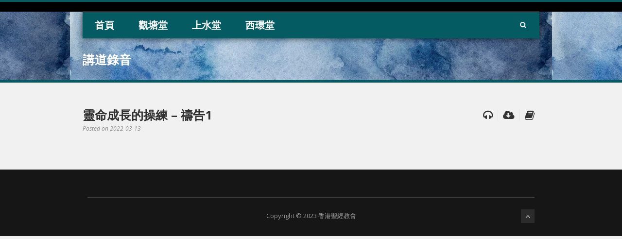

--- FILE ---
content_type: text/html; charset=UTF-8
request_url: https://www.hkmbcktc.org/sermon/%E9%9D%88%E5%91%BD%E6%88%90%E9%95%B7%E7%9A%84%E6%93%8D%E7%B7%B4-%E7%A6%B1%E5%91%8A1/
body_size: 11446
content:
<!DOCTYPE html>
<!--[if lt IE 7]><html class="no-js lt-ie9 lt-ie8 lt-ie7" lang="en-US"> <![endif]-->
<!--[if IE 7]><html class="no-js lt-ie9 lt-ie8" lang="en-US"> <![endif]-->
<!--[if IE 8]><html class="no-js lt-ie9" lang="en-US"> <![endif]-->
<!--[if gt IE 8]><!--> <html class="no-js" lang="en-US"> <!--<![endif]-->
<head>

	<!-- Basic Page Needs
  ================================================== -->
	<meta charset="UTF-8" />
	<title>HKMBC   &raquo; 靈命成長的操練 &#8211; 禱告1</title>

	<!--[if lt IE 9]>
		<script src="http://html5shiv.googlecode.com/svn/trunk/html5.js"></script>
	<![endif]-->

	<!-- CSS
  ================================================== -->
				<meta name="viewport" content="width=device-width, user-scalable=no">
		
	<!--[if IE 7]>
		<link rel="stylesheet" href="https://www.hkmbcktc.org/wp-content/themes/realchurch/stylesheet/ie7-style.css" /> 
		<link rel="stylesheet" href="https://www.hkmbcktc.org/wp-content/themes/realchurch/stylesheet/font-awesome/font-awesome-ie7.min.css" /> 
	<![endif]-->	
	
	<meta property="og:image" content="https://www.hkmbcktc.org/wp-content/uploads/2023/04/wic_sunday_school_2-scaled-150x150.jpg"/><meta name='robots' content='max-image-preview:large' />
<link rel='dns-prefetch' href='//www.googletagmanager.com' />
<link rel='dns-prefetch' href='//fonts.googleapis.com' />
<link rel="alternate" type="application/rss+xml" title="HKMBC &raquo; Feed" href="https://www.hkmbcktc.org/feed/" />
<link rel="alternate" type="application/rss+xml" title="HKMBC &raquo; Comments Feed" href="https://www.hkmbcktc.org/comments/feed/" />
<link rel="alternate" type="application/rss+xml" title="HKMBC &raquo; 靈命成長的操練 &#8211; 禱告1 Comments Feed" href="https://www.hkmbcktc.org/sermon/%e9%9d%88%e5%91%bd%e6%88%90%e9%95%b7%e7%9a%84%e6%93%8d%e7%b7%b4-%e7%a6%b1%e5%91%8a1/feed/" />
<script type="text/javascript">
/* <![CDATA[ */
window._wpemojiSettings = {"baseUrl":"https:\/\/s.w.org\/images\/core\/emoji\/15.0.3\/72x72\/","ext":".png","svgUrl":"https:\/\/s.w.org\/images\/core\/emoji\/15.0.3\/svg\/","svgExt":".svg","source":{"concatemoji":"https:\/\/www.hkmbcktc.org\/wp-includes\/js\/wp-emoji-release.min.js?ver=6.6.4"}};
/*! This file is auto-generated */
!function(i,n){var o,s,e;function c(e){try{var t={supportTests:e,timestamp:(new Date).valueOf()};sessionStorage.setItem(o,JSON.stringify(t))}catch(e){}}function p(e,t,n){e.clearRect(0,0,e.canvas.width,e.canvas.height),e.fillText(t,0,0);var t=new Uint32Array(e.getImageData(0,0,e.canvas.width,e.canvas.height).data),r=(e.clearRect(0,0,e.canvas.width,e.canvas.height),e.fillText(n,0,0),new Uint32Array(e.getImageData(0,0,e.canvas.width,e.canvas.height).data));return t.every(function(e,t){return e===r[t]})}function u(e,t,n){switch(t){case"flag":return n(e,"\ud83c\udff3\ufe0f\u200d\u26a7\ufe0f","\ud83c\udff3\ufe0f\u200b\u26a7\ufe0f")?!1:!n(e,"\ud83c\uddfa\ud83c\uddf3","\ud83c\uddfa\u200b\ud83c\uddf3")&&!n(e,"\ud83c\udff4\udb40\udc67\udb40\udc62\udb40\udc65\udb40\udc6e\udb40\udc67\udb40\udc7f","\ud83c\udff4\u200b\udb40\udc67\u200b\udb40\udc62\u200b\udb40\udc65\u200b\udb40\udc6e\u200b\udb40\udc67\u200b\udb40\udc7f");case"emoji":return!n(e,"\ud83d\udc26\u200d\u2b1b","\ud83d\udc26\u200b\u2b1b")}return!1}function f(e,t,n){var r="undefined"!=typeof WorkerGlobalScope&&self instanceof WorkerGlobalScope?new OffscreenCanvas(300,150):i.createElement("canvas"),a=r.getContext("2d",{willReadFrequently:!0}),o=(a.textBaseline="top",a.font="600 32px Arial",{});return e.forEach(function(e){o[e]=t(a,e,n)}),o}function t(e){var t=i.createElement("script");t.src=e,t.defer=!0,i.head.appendChild(t)}"undefined"!=typeof Promise&&(o="wpEmojiSettingsSupports",s=["flag","emoji"],n.supports={everything:!0,everythingExceptFlag:!0},e=new Promise(function(e){i.addEventListener("DOMContentLoaded",e,{once:!0})}),new Promise(function(t){var n=function(){try{var e=JSON.parse(sessionStorage.getItem(o));if("object"==typeof e&&"number"==typeof e.timestamp&&(new Date).valueOf()<e.timestamp+604800&&"object"==typeof e.supportTests)return e.supportTests}catch(e){}return null}();if(!n){if("undefined"!=typeof Worker&&"undefined"!=typeof OffscreenCanvas&&"undefined"!=typeof URL&&URL.createObjectURL&&"undefined"!=typeof Blob)try{var e="postMessage("+f.toString()+"("+[JSON.stringify(s),u.toString(),p.toString()].join(",")+"));",r=new Blob([e],{type:"text/javascript"}),a=new Worker(URL.createObjectURL(r),{name:"wpTestEmojiSupports"});return void(a.onmessage=function(e){c(n=e.data),a.terminate(),t(n)})}catch(e){}c(n=f(s,u,p))}t(n)}).then(function(e){for(var t in e)n.supports[t]=e[t],n.supports.everything=n.supports.everything&&n.supports[t],"flag"!==t&&(n.supports.everythingExceptFlag=n.supports.everythingExceptFlag&&n.supports[t]);n.supports.everythingExceptFlag=n.supports.everythingExceptFlag&&!n.supports.flag,n.DOMReady=!1,n.readyCallback=function(){n.DOMReady=!0}}).then(function(){return e}).then(function(){var e;n.supports.everything||(n.readyCallback(),(e=n.source||{}).concatemoji?t(e.concatemoji):e.wpemoji&&e.twemoji&&(t(e.twemoji),t(e.wpemoji)))}))}((window,document),window._wpemojiSettings);
/* ]]> */
</script>
<link rel='stylesheet' id='rlc-style-css' href='https://www.hkmbcktc.org/wp-content/themes/realchurch/style.css?ver=6.6.4' type='text/css' media='all' />
<link rel='stylesheet' id='rlc-foundation-css' href='https://www.hkmbcktc.org/wp-content/themes/realchurch/stylesheet/foundation-responsive.css?ver=6.6.4' type='text/css' media='all' />
<link rel='stylesheet' id='style-custom-css' href='https://www.hkmbcktc.org/wp-content/themes/realchurch/style-custom.css?ver=6.6.4' type='text/css' media='all' />
<link rel='stylesheet' id='Google-Font-Droid+Serif-css' href='https://fonts.googleapis.com/css?family=Droid+Serif%3An%2Ci%2Cb%2Cbi&#038;subset=latin&#038;ver=6.6.4' type='text/css' media='all' />
<link rel='stylesheet' id='Google-Font-Open+Sans-css' href='https://fonts.googleapis.com/css?family=Open+Sans%3An%2Ci%2Cb%2Cbi&#038;subset=latin&#038;ver=6.6.4' type='text/css' media='all' />
<style id='wp-emoji-styles-inline-css' type='text/css'>

	img.wp-smiley, img.emoji {
		display: inline !important;
		border: none !important;
		box-shadow: none !important;
		height: 1em !important;
		width: 1em !important;
		margin: 0 0.07em !important;
		vertical-align: -0.1em !important;
		background: none !important;
		padding: 0 !important;
	}
</style>
<link rel='stylesheet' id='wp-block-library-css' href='https://www.hkmbcktc.org/wp-includes/css/dist/block-library/style.min.css?ver=6.6.4' type='text/css' media='all' />
<style id='classic-theme-styles-inline-css' type='text/css'>
/*! This file is auto-generated */
.wp-block-button__link{color:#fff;background-color:#32373c;border-radius:9999px;box-shadow:none;text-decoration:none;padding:calc(.667em + 2px) calc(1.333em + 2px);font-size:1.125em}.wp-block-file__button{background:#32373c;color:#fff;text-decoration:none}
</style>
<style id='global-styles-inline-css' type='text/css'>
:root{--wp--preset--aspect-ratio--square: 1;--wp--preset--aspect-ratio--4-3: 4/3;--wp--preset--aspect-ratio--3-4: 3/4;--wp--preset--aspect-ratio--3-2: 3/2;--wp--preset--aspect-ratio--2-3: 2/3;--wp--preset--aspect-ratio--16-9: 16/9;--wp--preset--aspect-ratio--9-16: 9/16;--wp--preset--color--black: #000000;--wp--preset--color--cyan-bluish-gray: #abb8c3;--wp--preset--color--white: #ffffff;--wp--preset--color--pale-pink: #f78da7;--wp--preset--color--vivid-red: #cf2e2e;--wp--preset--color--luminous-vivid-orange: #ff6900;--wp--preset--color--luminous-vivid-amber: #fcb900;--wp--preset--color--light-green-cyan: #7bdcb5;--wp--preset--color--vivid-green-cyan: #00d084;--wp--preset--color--pale-cyan-blue: #8ed1fc;--wp--preset--color--vivid-cyan-blue: #0693e3;--wp--preset--color--vivid-purple: #9b51e0;--wp--preset--gradient--vivid-cyan-blue-to-vivid-purple: linear-gradient(135deg,rgba(6,147,227,1) 0%,rgb(155,81,224) 100%);--wp--preset--gradient--light-green-cyan-to-vivid-green-cyan: linear-gradient(135deg,rgb(122,220,180) 0%,rgb(0,208,130) 100%);--wp--preset--gradient--luminous-vivid-amber-to-luminous-vivid-orange: linear-gradient(135deg,rgba(252,185,0,1) 0%,rgba(255,105,0,1) 100%);--wp--preset--gradient--luminous-vivid-orange-to-vivid-red: linear-gradient(135deg,rgba(255,105,0,1) 0%,rgb(207,46,46) 100%);--wp--preset--gradient--very-light-gray-to-cyan-bluish-gray: linear-gradient(135deg,rgb(238,238,238) 0%,rgb(169,184,195) 100%);--wp--preset--gradient--cool-to-warm-spectrum: linear-gradient(135deg,rgb(74,234,220) 0%,rgb(151,120,209) 20%,rgb(207,42,186) 40%,rgb(238,44,130) 60%,rgb(251,105,98) 80%,rgb(254,248,76) 100%);--wp--preset--gradient--blush-light-purple: linear-gradient(135deg,rgb(255,206,236) 0%,rgb(152,150,240) 100%);--wp--preset--gradient--blush-bordeaux: linear-gradient(135deg,rgb(254,205,165) 0%,rgb(254,45,45) 50%,rgb(107,0,62) 100%);--wp--preset--gradient--luminous-dusk: linear-gradient(135deg,rgb(255,203,112) 0%,rgb(199,81,192) 50%,rgb(65,88,208) 100%);--wp--preset--gradient--pale-ocean: linear-gradient(135deg,rgb(255,245,203) 0%,rgb(182,227,212) 50%,rgb(51,167,181) 100%);--wp--preset--gradient--electric-grass: linear-gradient(135deg,rgb(202,248,128) 0%,rgb(113,206,126) 100%);--wp--preset--gradient--midnight: linear-gradient(135deg,rgb(2,3,129) 0%,rgb(40,116,252) 100%);--wp--preset--font-size--small: 13px;--wp--preset--font-size--medium: 20px;--wp--preset--font-size--large: 36px;--wp--preset--font-size--x-large: 42px;--wp--preset--spacing--20: 0.44rem;--wp--preset--spacing--30: 0.67rem;--wp--preset--spacing--40: 1rem;--wp--preset--spacing--50: 1.5rem;--wp--preset--spacing--60: 2.25rem;--wp--preset--spacing--70: 3.38rem;--wp--preset--spacing--80: 5.06rem;--wp--preset--shadow--natural: 6px 6px 9px rgba(0, 0, 0, 0.2);--wp--preset--shadow--deep: 12px 12px 50px rgba(0, 0, 0, 0.4);--wp--preset--shadow--sharp: 6px 6px 0px rgba(0, 0, 0, 0.2);--wp--preset--shadow--outlined: 6px 6px 0px -3px rgba(255, 255, 255, 1), 6px 6px rgba(0, 0, 0, 1);--wp--preset--shadow--crisp: 6px 6px 0px rgba(0, 0, 0, 1);}:where(.is-layout-flex){gap: 0.5em;}:where(.is-layout-grid){gap: 0.5em;}body .is-layout-flex{display: flex;}.is-layout-flex{flex-wrap: wrap;align-items: center;}.is-layout-flex > :is(*, div){margin: 0;}body .is-layout-grid{display: grid;}.is-layout-grid > :is(*, div){margin: 0;}:where(.wp-block-columns.is-layout-flex){gap: 2em;}:where(.wp-block-columns.is-layout-grid){gap: 2em;}:where(.wp-block-post-template.is-layout-flex){gap: 1.25em;}:where(.wp-block-post-template.is-layout-grid){gap: 1.25em;}.has-black-color{color: var(--wp--preset--color--black) !important;}.has-cyan-bluish-gray-color{color: var(--wp--preset--color--cyan-bluish-gray) !important;}.has-white-color{color: var(--wp--preset--color--white) !important;}.has-pale-pink-color{color: var(--wp--preset--color--pale-pink) !important;}.has-vivid-red-color{color: var(--wp--preset--color--vivid-red) !important;}.has-luminous-vivid-orange-color{color: var(--wp--preset--color--luminous-vivid-orange) !important;}.has-luminous-vivid-amber-color{color: var(--wp--preset--color--luminous-vivid-amber) !important;}.has-light-green-cyan-color{color: var(--wp--preset--color--light-green-cyan) !important;}.has-vivid-green-cyan-color{color: var(--wp--preset--color--vivid-green-cyan) !important;}.has-pale-cyan-blue-color{color: var(--wp--preset--color--pale-cyan-blue) !important;}.has-vivid-cyan-blue-color{color: var(--wp--preset--color--vivid-cyan-blue) !important;}.has-vivid-purple-color{color: var(--wp--preset--color--vivid-purple) !important;}.has-black-background-color{background-color: var(--wp--preset--color--black) !important;}.has-cyan-bluish-gray-background-color{background-color: var(--wp--preset--color--cyan-bluish-gray) !important;}.has-white-background-color{background-color: var(--wp--preset--color--white) !important;}.has-pale-pink-background-color{background-color: var(--wp--preset--color--pale-pink) !important;}.has-vivid-red-background-color{background-color: var(--wp--preset--color--vivid-red) !important;}.has-luminous-vivid-orange-background-color{background-color: var(--wp--preset--color--luminous-vivid-orange) !important;}.has-luminous-vivid-amber-background-color{background-color: var(--wp--preset--color--luminous-vivid-amber) !important;}.has-light-green-cyan-background-color{background-color: var(--wp--preset--color--light-green-cyan) !important;}.has-vivid-green-cyan-background-color{background-color: var(--wp--preset--color--vivid-green-cyan) !important;}.has-pale-cyan-blue-background-color{background-color: var(--wp--preset--color--pale-cyan-blue) !important;}.has-vivid-cyan-blue-background-color{background-color: var(--wp--preset--color--vivid-cyan-blue) !important;}.has-vivid-purple-background-color{background-color: var(--wp--preset--color--vivid-purple) !important;}.has-black-border-color{border-color: var(--wp--preset--color--black) !important;}.has-cyan-bluish-gray-border-color{border-color: var(--wp--preset--color--cyan-bluish-gray) !important;}.has-white-border-color{border-color: var(--wp--preset--color--white) !important;}.has-pale-pink-border-color{border-color: var(--wp--preset--color--pale-pink) !important;}.has-vivid-red-border-color{border-color: var(--wp--preset--color--vivid-red) !important;}.has-luminous-vivid-orange-border-color{border-color: var(--wp--preset--color--luminous-vivid-orange) !important;}.has-luminous-vivid-amber-border-color{border-color: var(--wp--preset--color--luminous-vivid-amber) !important;}.has-light-green-cyan-border-color{border-color: var(--wp--preset--color--light-green-cyan) !important;}.has-vivid-green-cyan-border-color{border-color: var(--wp--preset--color--vivid-green-cyan) !important;}.has-pale-cyan-blue-border-color{border-color: var(--wp--preset--color--pale-cyan-blue) !important;}.has-vivid-cyan-blue-border-color{border-color: var(--wp--preset--color--vivid-cyan-blue) !important;}.has-vivid-purple-border-color{border-color: var(--wp--preset--color--vivid-purple) !important;}.has-vivid-cyan-blue-to-vivid-purple-gradient-background{background: var(--wp--preset--gradient--vivid-cyan-blue-to-vivid-purple) !important;}.has-light-green-cyan-to-vivid-green-cyan-gradient-background{background: var(--wp--preset--gradient--light-green-cyan-to-vivid-green-cyan) !important;}.has-luminous-vivid-amber-to-luminous-vivid-orange-gradient-background{background: var(--wp--preset--gradient--luminous-vivid-amber-to-luminous-vivid-orange) !important;}.has-luminous-vivid-orange-to-vivid-red-gradient-background{background: var(--wp--preset--gradient--luminous-vivid-orange-to-vivid-red) !important;}.has-very-light-gray-to-cyan-bluish-gray-gradient-background{background: var(--wp--preset--gradient--very-light-gray-to-cyan-bluish-gray) !important;}.has-cool-to-warm-spectrum-gradient-background{background: var(--wp--preset--gradient--cool-to-warm-spectrum) !important;}.has-blush-light-purple-gradient-background{background: var(--wp--preset--gradient--blush-light-purple) !important;}.has-blush-bordeaux-gradient-background{background: var(--wp--preset--gradient--blush-bordeaux) !important;}.has-luminous-dusk-gradient-background{background: var(--wp--preset--gradient--luminous-dusk) !important;}.has-pale-ocean-gradient-background{background: var(--wp--preset--gradient--pale-ocean) !important;}.has-electric-grass-gradient-background{background: var(--wp--preset--gradient--electric-grass) !important;}.has-midnight-gradient-background{background: var(--wp--preset--gradient--midnight) !important;}.has-small-font-size{font-size: var(--wp--preset--font-size--small) !important;}.has-medium-font-size{font-size: var(--wp--preset--font-size--medium) !important;}.has-large-font-size{font-size: var(--wp--preset--font-size--large) !important;}.has-x-large-font-size{font-size: var(--wp--preset--font-size--x-large) !important;}
:where(.wp-block-post-template.is-layout-flex){gap: 1.25em;}:where(.wp-block-post-template.is-layout-grid){gap: 1.25em;}
:where(.wp-block-columns.is-layout-flex){gap: 2em;}:where(.wp-block-columns.is-layout-grid){gap: 2em;}
:root :where(.wp-block-pullquote){font-size: 1.5em;line-height: 1.6;}
</style>
<link rel='stylesheet' id='mm-compiled-options-mobmenu-css' href='https://www.hkmbcktc.org/wp-content/uploads/dynamic-mobmenu.css?ver=2.8.5-942' type='text/css' media='all' />
<link rel='stylesheet' id='mm-google-webfont-dosis-css' href='//fonts.googleapis.com/css?family=Dosis%3Ainherit%2C400&#038;subset=latin%2Clatin-ext&#038;ver=6.6.4' type='text/css' media='all' />
<link rel='stylesheet' id='cssmobmenu-icons-css' href='https://www.hkmbcktc.org/wp-content/plugins/mobile-menu/includes/css/mobmenu-icons.css?ver=6.6.4' type='text/css' media='all' />
<link rel='stylesheet' id='cssmobmenu-css' href='https://www.hkmbcktc.org/wp-content/plugins/mobile-menu/includes/css/mobmenu.css?ver=2.8.5' type='text/css' media='all' />
<link rel='stylesheet' id='superfish-css' href='https://www.hkmbcktc.org/wp-content/themes/realchurch/stylesheet/superfish.css?ver=6.6.4' type='text/css' media='all' />
<link rel='stylesheet' id='fancybox-css' href='https://www.hkmbcktc.org/wp-content/themes/realchurch/stylesheet/fancybox.css?ver=6.6.4' type='text/css' media='all' />
<link rel='stylesheet' id='fancybox-thumbs-css' href='https://www.hkmbcktc.org/wp-content/themes/realchurch/stylesheet/jquery.fancybox-thumbs.css?ver=6.6.4' type='text/css' media='all' />
<link rel='stylesheet' id='font-awesome-css' href='https://www.hkmbcktc.org/wp-content/themes/realchurch/stylesheet/font-awesome/font-awesome.css?ver=6.6.4' type='text/css' media='all' />
<script type="text/javascript" src="https://www.hkmbcktc.org/wp-includes/js/jquery/jquery.min.js?ver=3.7.1" id="jquery-core-js"></script>
<script type="text/javascript" src="https://www.hkmbcktc.org/wp-includes/js/jquery/jquery-migrate.min.js?ver=3.4.1" id="jquery-migrate-js"></script>

<!-- Google tag (gtag.js) snippet added by Site Kit -->
<!-- Google Analytics snippet added by Site Kit -->
<script type="text/javascript" src="https://www.googletagmanager.com/gtag/js?id=GT-5D9KRCN" id="google_gtagjs-js" async></script>
<script type="text/javascript" id="google_gtagjs-js-after">
/* <![CDATA[ */
window.dataLayer = window.dataLayer || [];function gtag(){dataLayer.push(arguments);}
gtag("set","linker",{"domains":["www.hkmbcktc.org"]});
gtag("js", new Date());
gtag("set", "developer_id.dZTNiMT", true);
gtag("config", "GT-5D9KRCN", {"googlesitekit_post_type":"sermon"});
/* ]]> */
</script>
<script type="text/javascript" src="https://www.hkmbcktc.org/wp-content/plugins/mobile-menu/includes/js/mobmenu.js?ver=2.8.5" id="mobmenujs-js"></script>
<script type="text/javascript" src="https://www.hkmbcktc.org/wp-content/themes/realchurch/javascript/jquery.fitvids.js?ver=1.0" id="fitvids-js"></script>
<link rel="https://api.w.org/" href="https://www.hkmbcktc.org/wp-json/" /><link rel="EditURI" type="application/rsd+xml" title="RSD" href="https://www.hkmbcktc.org/xmlrpc.php?rsd" />
<meta name="generator" content="WordPress 6.6.4" />
<link rel="canonical" href="https://www.hkmbcktc.org/sermon/%e9%9d%88%e5%91%bd%e6%88%90%e9%95%b7%e7%9a%84%e6%93%8d%e7%b7%b4-%e7%a6%b1%e5%91%8a1/" />
<link rel='shortlink' href='https://www.hkmbcktc.org/?p=2796' />
<link rel="alternate" title="oEmbed (JSON)" type="application/json+oembed" href="https://www.hkmbcktc.org/wp-json/oembed/1.0/embed?url=https%3A%2F%2Fwww.hkmbcktc.org%2Fsermon%2F%25e9%259d%2588%25e5%2591%25bd%25e6%2588%2590%25e9%2595%25b7%25e7%259a%2584%25e6%2593%258d%25e7%25b7%25b4-%25e7%25a6%25b1%25e5%2591%258a1%2F" />
<link rel="alternate" title="oEmbed (XML)" type="text/xml+oembed" href="https://www.hkmbcktc.org/wp-json/oembed/1.0/embed?url=https%3A%2F%2Fwww.hkmbcktc.org%2Fsermon%2F%25e9%259d%2588%25e5%2591%25bd%25e6%2588%2590%25e9%2595%25b7%25e7%259a%2584%25e6%2593%258d%25e7%25b7%25b4-%25e7%25a6%25b1%25e5%2591%258a1%2F&#038;format=xml" />
<meta name="generator" content="Site Kit by Google 1.168.0" />	
<!--[if lt IE 9]>
<style type="text/css">
	div.shortcode-dropcap.circle, div.anythingSlider .anythingControls ul a, .flex-control-nav li a, 
	.nivo-controlNav a, ls-bottom-slidebuttons a{
		z-index: 1000; position: relative;
		behavior: url(https://www.hkmbcktc.org/wp-content/themes/realchurch/stylesheet/ie-fix/PIE.php);
	}
	div.top-search-wrapper .search-text{ width: 185px; }
	div.top-search-wrapper .search-text input{ float: right; }
	div.logo-right-text-content { width: 400px !important; }
	
	span.portfolio-thumbnail-image-hover,
	span.hover-link, span.hover-video, span.hover-zoom{ display: none !important; }
	
	.portfolio-media-wrapper:hover span,
	.blog-media-wrapper:hover span{ display: block !important; }
	
	ul.gdl-accordion li, ul.gdl-toggle-box li{ overflow: hidden; }	
	
	div.logo-wrapper img{ float: left; }
	.logo-wrapper{ overflow: hidden; width: 11px !important; }	
</style>
<![endif]-->
<link rel="icon" href="https://www.hkmbcktc.org/wp-content/uploads/2023/04/cropped-tinny-32x32.gif" sizes="32x32" />
<link rel="icon" href="https://www.hkmbcktc.org/wp-content/uploads/2023/04/cropped-tinny-192x192.gif" sizes="192x192" />
<link rel="apple-touch-icon" href="https://www.hkmbcktc.org/wp-content/uploads/2023/04/cropped-tinny-180x180.gif" />
<meta name="msapplication-TileImage" content="https://www.hkmbcktc.org/wp-content/uploads/2023/04/cropped-tinny-270x270.gif" />
		<style type="text/css" id="wp-custom-css">
			img {
border-radius: 10px
}

span.wp-block-cover__background{
    border-radius: 10px;
}
.six.columns.portfolio-item {
    width: 100%;
}		</style>
			
</head>
<body class="sermon-template-default single single-sermon postid-2796 mob-menu-slideout-over">

<div class="body-outer-wrapper">
	<div class="body-wrapper">
		<!-- top navigation -->
		<div class="top-navigation-wrapper boxed-style">
			<div class="top-navigation-container container">
				<div class="top-navigation-right"><div id="gdl-social-icon" class="social-wrapper gdl-retina"><div class="social-icon-wrapper"></div></div></div>				<div class="clear"></div>
			</div>
		</div> <!-- top navigation wrapper -->	
	
				<div class="page-header-wrapper no-full-slider"  >
			<div class="page-header-overlay" ></div>
			<div class="header-container container main">
					
				<!-- Get Logo -->
				<div class="logo-wrapper">
					<a href="https://www.hkmbcktc.org"><img src="https://www.hkmbcktc.org/wp-content/uploads/2023/04/HKMBC-Transparent.jpeg" alt=""/></a>				</div>
				
				<!-- Logo right text -->
				<div class="logo-right-text">
				<div class="logo-right-text-content"> </div>				</div>
				<div class="clear"></div>
				
				<!-- Navigation -->
				<div class="gdl-navigation-wrapper">
					<div class="responsive-menu-wrapper"><select id="menu-hkmbc" class="menu dropdown-menu"><option value="" class="blank">&#8212; Main Menu &#8212;</option><option class="menu-item menu-item-type-post_type menu-item-object-page menu-item-home menu-item-has-children menu-item-19 menu-item-depth-0" value="https://www.hkmbcktc.org/">首頁</option>	<option class="menu-item menu-item-type-post_type menu-item-object-page menu-item-204 menu-item-depth-1" value="https://www.hkmbcktc.org/what-we-believe/">- 信仰宣言</option>
	<option class="menu-item menu-item-type-post_type menu-item-object-page menu-item-205 menu-item-depth-1" value="https://www.hkmbcktc.org/wic/visions/">- 教會異象</option>
	<option class="menu-item menu-item-type-post_type menu-item-object-page menu-item-5832 menu-item-depth-1" value="https://www.hkmbcktc.org/about/">- 教會簡史</option>
	<option class="menu-item menu-item-type-custom menu-item-object-custom menu-item-7103 menu-item-depth-1" value="https://hkmbc.org/30years">- 30周年紀念</option>
	<option class="menu-item menu-item-type-post_type menu-item-object-page menu-item-2131 menu-item-depth-1" value="https://www.hkmbcktc.org/recruitment/">- 教會招聘</option>
	<option class="menu-item menu-item-type-post_type menu-item-object-page menu-item-228 menu-item-depth-1" value="https://www.hkmbcktc.org/policy/">- 教會政策</option>

<option class="menu-item menu-item-type-post_type menu-item-object-page menu-item-has-children menu-item-37 menu-item-depth-0" value="https://www.hkmbcktc.org/ktc/">觀塘堂</option>	<option class="menu-item menu-item-type-custom menu-item-object-custom menu-item-has-children menu-item-1112 menu-item-depth-1" value="https://hkmbc.org/ktc">- 觀塘堂</option>		<option class="menu-item menu-item-type-post_type menu-item-object-page menu-item-1242 menu-item-depth-2" value="https://www.hkmbcktc.org/ktc/visiting/">- - 主日聚會</option>
		<option class="menu-item menu-item-type-post_type menu-item-object-page menu-item-101 menu-item-depth-2" value="https://www.hkmbcktc.org/ktc/our-team/">- - 同工團隊(觀塘堂)</option>
		<option class="menu-item menu-item-type-post_type menu-item-object-page menu-item-100 menu-item-depth-2" value="https://www.hkmbcktc.org/ktc/about/">- - 關於我們</option>

	<option class="menu-item menu-item-type-custom menu-item-object-custom menu-item-has-children menu-item-1107 menu-item-depth-1" value="">- 本堂活動</option>		<option class="menu-item menu-item-type-post_type menu-item-object-page menu-item-112 menu-item-depth-2" value="https://www.hkmbcktc.org/ktc/bulletins/">- - 主日崇拜</option>
		<option class="menu-item menu-item-type-post_type menu-item-object-page menu-item-346 menu-item-depth-2" value="https://www.hkmbcktc.org/ktc/sunday-school/">- - 主日學</option>
		<option class="menu-item menu-item-type-post_type menu-item-object-page menu-item-107 menu-item-depth-2" value="https://www.hkmbcktc.org/ktc/events/">- - 近期活動</option>
		<option class="menu-item menu-item-type-post_type menu-item-object-page menu-item-105 menu-item-depth-2" value="https://www.hkmbcktc.org/ktc/fellowship/">- - 團契小組</option>
		<option class="menu-item menu-item-type-post_type menu-item-object-page menu-item-1897 menu-item-depth-2" value="https://www.hkmbcktc.org/ktc/serve-ktc/">- - 參與服事</option>

	<option class="menu-item menu-item-type-custom menu-item-object-custom menu-item-has-children menu-item-1108 menu-item-depth-1" value="">- 屬靈資源</option>		<option class="menu-item menu-item-type-post_type menu-item-object-page menu-item-103 menu-item-depth-2" value="https://www.hkmbcktc.org/ktc/sermons/">- - 講道錄音</option>
		<option class="menu-item menu-item-type-post_type menu-item-object-page menu-item-1482 menu-item-depth-2" value="https://www.hkmbcktc.org/sunday_school_recording-2/">- - 主日學錄音</option>
		<option class="menu-item menu-item-type-post_type menu-item-object-page menu-item-106 menu-item-depth-2" value="https://www.hkmbcktc.org/ktc/faithdiscussion/">- - 信仰漫聊</option>

	<option class="menu-item menu-item-type-post_type menu-item-object-page menu-item-96 menu-item-depth-1" value="https://www.hkmbcktc.org/ktc/giving-kt/">- 奉獻支持</option>

<option class="menu-item menu-item-type-post_type menu-item-object-page menu-item-has-children menu-item-124 menu-item-depth-0" value="https://www.hkmbcktc.org/ssc/">上水堂</option>	<option class="menu-item menu-item-type-custom menu-item-object-custom menu-item-has-children menu-item-1113 menu-item-depth-1" value="https://hkmbc.org/ssc">- 上水堂</option>		<option class="menu-item menu-item-type-post_type menu-item-object-page menu-item-348 menu-item-depth-2" value="https://www.hkmbcktc.org/ssc/worship-services/">- - 主日聚會</option>
		<option class="menu-item menu-item-type-post_type menu-item-object-page menu-item-630 menu-item-depth-2" value="https://www.hkmbcktc.org/ssc/visions/">- - 異象焦點</option>
		<option class="menu-item menu-item-type-post_type menu-item-object-page menu-item-350 menu-item-depth-2" value="https://www.hkmbcktc.org/ssc/our-team/">- - 同工團隊(上水堂)</option>
		<option class="menu-item menu-item-type-post_type menu-item-object-page menu-item-1081 menu-item-depth-2" value="https://www.hkmbcktc.org/ssc/about-2/">- - 關於我們</option>

	<option class="menu-item menu-item-type-custom menu-item-object-custom menu-item-has-children menu-item-1110 menu-item-depth-1" value="">- 本堂活動</option>		<option class="menu-item menu-item-type-post_type menu-item-object-page menu-item-353 menu-item-depth-2" value="https://www.hkmbcktc.org/ssc/prayer-meeting/">- - 禱告會</option>
		<option class="menu-item menu-item-type-post_type menu-item-object-page menu-item-102 menu-item-depth-2" value="https://www.hkmbcktc.org/ssc/sundayschool/">- - 主日學</option>
		<option class="menu-item menu-item-type-post_type menu-item-object-page menu-item-1514 menu-item-depth-2" value="https://www.hkmbcktc.org/ssc/events/">- - 近期活動</option>
		<option class="menu-item menu-item-type-post_type menu-item-object-page menu-item-352 menu-item-depth-2" value="https://www.hkmbcktc.org/ssc/fellowship/">- - 團契小組</option>
		<option class="menu-item menu-item-type-post_type menu-item-object-page menu-item-349 menu-item-depth-2" value="https://www.hkmbcktc.org/ssc/serve/">- - 參與服侍</option>
		<option class="menu-item menu-item-type-post_type menu-item-object-page menu-item-1618 menu-item-depth-2" value="https://www.hkmbcktc.org/bulletin-2/">- - 主日崇拜</option>

	<option class="menu-item menu-item-type-custom menu-item-object-custom menu-item-has-children menu-item-1115 menu-item-depth-1" value="">- 屬靈資源</option>		<option class="menu-item menu-item-type-post_type menu-item-object-page menu-item-354 menu-item-depth-2" value="https://www.hkmbcktc.org/ssc/sermons/">- - 講道錄音</option>
		<option class="menu-item menu-item-type-post_type menu-item-object-page menu-item-1480 menu-item-depth-2" value="https://www.hkmbcktc.org/sunday_school_recording/">- - 主日學錄音</option>
		<option class="menu-item menu-item-type-post_type menu-item-object-page menu-item-351 menu-item-depth-2" value="https://www.hkmbcktc.org/ssc/library/">- - 圖書館</option>

	<option class="menu-item menu-item-type-post_type menu-item-object-page menu-item-321 menu-item-depth-1" value="https://www.hkmbcktc.org/ssc/giving-ss/">- 奉獻支持</option>

<option class="menu-item menu-item-type-post_type menu-item-object-page menu-item-has-children menu-item-99 menu-item-depth-0" value="https://www.hkmbcktc.org/wic/">西環堂</option>	<option class="menu-item menu-item-type-custom menu-item-object-custom menu-item-has-children menu-item-1114 menu-item-depth-1" value="https://hkmbc.org/wic">- 西環堂</option>		<option class="menu-item menu-item-type-post_type menu-item-object-page menu-item-290 menu-item-depth-2" value="https://www.hkmbcktc.org/wic/visiting/">- - 主日聚會</option>
		<option class="menu-item menu-item-type-post_type menu-item-object-page menu-item-288 menu-item-depth-2" value="https://www.hkmbcktc.org/wic/pastors/">- - 牧者的話</option>
		<option class="menu-item menu-item-type-post_type menu-item-object-page menu-item-287 menu-item-depth-2" value="https://www.hkmbcktc.org/wic/our-team/">- - 同工團隊(西環堂)</option>
		<option class="menu-item menu-item-type-post_type menu-item-object-page menu-item-1080 menu-item-depth-2" value="https://www.hkmbcktc.org/wic/about-2/">- - 關於我們</option>

	<option class="menu-item menu-item-type-custom menu-item-object-custom menu-item-has-children menu-item-1109 menu-item-depth-1" value="">- 本堂活動</option>		<option class="menu-item menu-item-type-post_type menu-item-object-page menu-item-221 menu-item-depth-2" value="https://www.hkmbcktc.org/wic/bulletins/">- - 主日崇拜</option>
		<option class="menu-item menu-item-type-post_type menu-item-object-page menu-item-218 menu-item-depth-2" value="https://www.hkmbcktc.org/wic/sundayschool/">- - 主日學</option>
		<option class="menu-item menu-item-type-post_type menu-item-object-page menu-item-1513 menu-item-depth-2" value="https://www.hkmbcktc.org/wic/events/">- - 近期活動</option>
		<option class="menu-item menu-item-type-post_type menu-item-object-page menu-item-222 menu-item-depth-2" value="https://www.hkmbcktc.org/wic/prayer-meeting/">- - 禱告會</option>
		<option class="menu-item menu-item-type-post_type menu-item-object-page menu-item-220 menu-item-depth-2" value="https://www.hkmbcktc.org/wic/fellowship/">- - 團契小組</option>
		<option class="menu-item menu-item-type-post_type menu-item-object-page menu-item-219 menu-item-depth-2" value="https://www.hkmbcktc.org/wic/department/">- - 參與服侍</option>

	<option class="menu-item menu-item-type-post_type menu-item-object-page menu-item-has-children menu-item-1972 menu-item-depth-1" value="https://www.hkmbcktc.org/wic/ministry/">- 牧養事工</option>		<option class="menu-item menu-item-type-post_type menu-item-object-page menu-item-401 menu-item-depth-2" value="https://www.hkmbcktc.org/wic/youth/">- - 青少年部</option>
		<option class="menu-item menu-item-type-post_type menu-item-object-page menu-item-400 menu-item-depth-2" value="https://www.hkmbcktc.org/wic/children/">- - 兒童部</option>
		<option class="menu-item menu-item-type-post_type menu-item-object-page menu-item-2496 menu-item-depth-2" value="https://www.hkmbcktc.org/wic/familyservice/">- - 家庭事工</option>
		<option class="menu-item menu-item-type-post_type menu-item-object-page menu-item-399 menu-item-depth-2" value="https://www.hkmbcktc.org/wic/hms/">- - 學子之家</option>
		<option class="menu-item menu-item-type-post_type menu-item-object-page menu-item-398 menu-item-depth-2" value="https://www.hkmbcktc.org/wic/hfs/">- - 學人之家</option>

	<option class="menu-item menu-item-type-custom menu-item-object-custom menu-item-has-children menu-item-1111 menu-item-depth-1" value="">- 屬靈資源</option>		<option class="menu-item menu-item-type-post_type menu-item-object-page menu-item-397 menu-item-depth-2" value="https://www.hkmbcktc.org/wic/sermons/">- - 講道錄音</option>
		<option class="menu-item menu-item-type-post_type menu-item-object-page menu-item-1481 menu-item-depth-2" value="https://www.hkmbcktc.org/sunday_school_recording-3/">- - 主日學錄音</option>

	<option class="menu-item menu-item-type-post_type menu-item-object-page menu-item-306 menu-item-depth-1" value="https://www.hkmbcktc.org/wic/giving-wi/">- 奉獻支持</option>

</select></div><div class="clear"></div><div class="navigation-wrapper"><div id="main-superfish-wrapper" class="menu-wrapper"><ul id="menu-hkmbc-1" class="sf-menu"><li id="menu-item-19" class="menu-item menu-item-type-post_type menu-item-object-page menu-item-home menu-item-has-children menu-item-19"><a href="https://www.hkmbcktc.org/">首頁</a>
<ul class="sub-menu">
	<li id="menu-item-204" class="menu-item menu-item-type-post_type menu-item-object-page menu-item-204"><a href="https://www.hkmbcktc.org/what-we-believe/">信仰宣言</a></li>
	<li id="menu-item-205" class="menu-item menu-item-type-post_type menu-item-object-page menu-item-205"><a href="https://www.hkmbcktc.org/wic/visions/">教會異象</a></li>
	<li id="menu-item-5832" class="menu-item menu-item-type-post_type menu-item-object-page menu-item-5832"><a href="https://www.hkmbcktc.org/about/">教會簡史</a></li>
	<li id="menu-item-7103" class="menu-item menu-item-type-custom menu-item-object-custom menu-item-7103"><a href="https://hkmbc.org/30years">30周年紀念</a></li>
	<li id="menu-item-2131" class="menu-item menu-item-type-post_type menu-item-object-page menu-item-2131"><a href="https://www.hkmbcktc.org/recruitment/">教會招聘</a></li>
	<li id="menu-item-228" class="menu-item menu-item-type-post_type menu-item-object-page menu-item-228"><a href="https://www.hkmbcktc.org/policy/">教會政策</a></li>
</ul>
</li>
<li id="menu-item-37" class="menu-item menu-item-type-post_type menu-item-object-page menu-item-has-children menu-item-37"><a href="https://www.hkmbcktc.org/ktc/">觀塘堂</a>
<ul class="sub-menu">
	<li id="menu-item-1112" class="menu-item menu-item-type-custom menu-item-object-custom menu-item-has-children menu-item-1112"><a href="https://hkmbc.org/ktc">觀塘堂</a>
	<ul class="sub-menu">
		<li id="menu-item-1242" class="menu-item menu-item-type-post_type menu-item-object-page menu-item-1242"><a href="https://www.hkmbcktc.org/ktc/visiting/">主日聚會</a></li>
		<li id="menu-item-101" class="menu-item menu-item-type-post_type menu-item-object-page menu-item-101"><a href="https://www.hkmbcktc.org/ktc/our-team/">同工團隊(觀塘堂)</a></li>
		<li id="menu-item-100" class="menu-item menu-item-type-post_type menu-item-object-page menu-item-100"><a href="https://www.hkmbcktc.org/ktc/about/">關於我們</a></li>
	</ul>
</li>
	<li id="menu-item-1107" class="menu-item menu-item-type-custom menu-item-object-custom menu-item-has-children menu-item-1107"><a>本堂活動</a>
	<ul class="sub-menu">
		<li id="menu-item-112" class="menu-item menu-item-type-post_type menu-item-object-page menu-item-112"><a href="https://www.hkmbcktc.org/ktc/bulletins/">主日崇拜</a></li>
		<li id="menu-item-346" class="menu-item menu-item-type-post_type menu-item-object-page menu-item-346"><a href="https://www.hkmbcktc.org/ktc/sunday-school/">主日學</a></li>
		<li id="menu-item-107" class="menu-item menu-item-type-post_type menu-item-object-page menu-item-107"><a href="https://www.hkmbcktc.org/ktc/events/">近期活動</a></li>
		<li id="menu-item-105" class="menu-item menu-item-type-post_type menu-item-object-page menu-item-105"><a href="https://www.hkmbcktc.org/ktc/fellowship/">團契小組</a></li>
		<li id="menu-item-1897" class="menu-item menu-item-type-post_type menu-item-object-page menu-item-1897"><a href="https://www.hkmbcktc.org/ktc/serve-ktc/">參與服事</a></li>
	</ul>
</li>
	<li id="menu-item-1108" class="menu-item menu-item-type-custom menu-item-object-custom menu-item-has-children menu-item-1108"><a>屬靈資源</a>
	<ul class="sub-menu">
		<li id="menu-item-103" class="menu-item menu-item-type-post_type menu-item-object-page menu-item-103"><a href="https://www.hkmbcktc.org/ktc/sermons/">講道錄音</a></li>
		<li id="menu-item-1482" class="menu-item menu-item-type-post_type menu-item-object-page menu-item-1482"><a href="https://www.hkmbcktc.org/sunday_school_recording-2/">主日學錄音</a></li>
		<li id="menu-item-106" class="menu-item menu-item-type-post_type menu-item-object-page menu-item-106"><a href="https://www.hkmbcktc.org/ktc/faithdiscussion/">信仰漫聊</a></li>
	</ul>
</li>
	<li id="menu-item-96" class="menu-item menu-item-type-post_type menu-item-object-page menu-item-96"><a href="https://www.hkmbcktc.org/ktc/giving-kt/">奉獻支持</a></li>
</ul>
</li>
<li id="menu-item-124" class="menu-item menu-item-type-post_type menu-item-object-page menu-item-has-children menu-item-124"><a href="https://www.hkmbcktc.org/ssc/">上水堂</a>
<ul class="sub-menu">
	<li id="menu-item-1113" class="menu-item menu-item-type-custom menu-item-object-custom menu-item-has-children menu-item-1113"><a href="https://hkmbc.org/ssc">上水堂</a>
	<ul class="sub-menu">
		<li id="menu-item-348" class="menu-item menu-item-type-post_type menu-item-object-page menu-item-348"><a href="https://www.hkmbcktc.org/ssc/worship-services/">主日聚會</a></li>
		<li id="menu-item-630" class="menu-item menu-item-type-post_type menu-item-object-page menu-item-630"><a href="https://www.hkmbcktc.org/ssc/visions/">異象焦點</a></li>
		<li id="menu-item-350" class="menu-item menu-item-type-post_type menu-item-object-page menu-item-350"><a href="https://www.hkmbcktc.org/ssc/our-team/">同工團隊(上水堂)</a></li>
		<li id="menu-item-1081" class="menu-item menu-item-type-post_type menu-item-object-page menu-item-1081"><a href="https://www.hkmbcktc.org/ssc/about-2/">關於我們</a></li>
	</ul>
</li>
	<li id="menu-item-1110" class="menu-item menu-item-type-custom menu-item-object-custom menu-item-has-children menu-item-1110"><a>本堂活動</a>
	<ul class="sub-menu">
		<li id="menu-item-353" class="menu-item menu-item-type-post_type menu-item-object-page menu-item-353"><a href="https://www.hkmbcktc.org/ssc/prayer-meeting/">禱告會</a></li>
		<li id="menu-item-102" class="menu-item menu-item-type-post_type menu-item-object-page menu-item-102"><a href="https://www.hkmbcktc.org/ssc/sundayschool/">主日學</a></li>
		<li id="menu-item-1514" class="menu-item menu-item-type-post_type menu-item-object-page menu-item-1514"><a href="https://www.hkmbcktc.org/ssc/events/">近期活動</a></li>
		<li id="menu-item-352" class="menu-item menu-item-type-post_type menu-item-object-page menu-item-352"><a href="https://www.hkmbcktc.org/ssc/fellowship/">團契小組</a></li>
		<li id="menu-item-349" class="menu-item menu-item-type-post_type menu-item-object-page menu-item-349"><a href="https://www.hkmbcktc.org/ssc/serve/">參與服侍</a></li>
		<li id="menu-item-1618" class="menu-item menu-item-type-post_type menu-item-object-page menu-item-1618"><a href="https://www.hkmbcktc.org/bulletin-2/">主日崇拜</a></li>
	</ul>
</li>
	<li id="menu-item-1115" class="menu-item menu-item-type-custom menu-item-object-custom menu-item-has-children menu-item-1115"><a>屬靈資源</a>
	<ul class="sub-menu">
		<li id="menu-item-354" class="menu-item menu-item-type-post_type menu-item-object-page menu-item-354"><a href="https://www.hkmbcktc.org/ssc/sermons/">講道錄音</a></li>
		<li id="menu-item-1480" class="menu-item menu-item-type-post_type menu-item-object-page menu-item-1480"><a href="https://www.hkmbcktc.org/sunday_school_recording/">主日學錄音</a></li>
		<li id="menu-item-351" class="menu-item menu-item-type-post_type menu-item-object-page menu-item-351"><a href="https://www.hkmbcktc.org/ssc/library/">圖書館</a></li>
	</ul>
</li>
	<li id="menu-item-321" class="menu-item menu-item-type-post_type menu-item-object-page menu-item-321"><a href="https://www.hkmbcktc.org/ssc/giving-ss/">奉獻支持</a></li>
</ul>
</li>
<li id="menu-item-99" class="menu-item menu-item-type-post_type menu-item-object-page menu-item-has-children menu-item-99"><a href="https://www.hkmbcktc.org/wic/">西環堂</a>
<ul class="sub-menu">
	<li id="menu-item-1114" class="menu-item menu-item-type-custom menu-item-object-custom menu-item-has-children menu-item-1114"><a href="https://hkmbc.org/wic">西環堂</a>
	<ul class="sub-menu">
		<li id="menu-item-290" class="menu-item menu-item-type-post_type menu-item-object-page menu-item-290"><a href="https://www.hkmbcktc.org/wic/visiting/">主日聚會</a></li>
		<li id="menu-item-288" class="menu-item menu-item-type-post_type menu-item-object-page menu-item-288"><a href="https://www.hkmbcktc.org/wic/pastors/">牧者的話</a></li>
		<li id="menu-item-287" class="menu-item menu-item-type-post_type menu-item-object-page menu-item-287"><a href="https://www.hkmbcktc.org/wic/our-team/">同工團隊(西環堂)</a></li>
		<li id="menu-item-1080" class="menu-item menu-item-type-post_type menu-item-object-page menu-item-1080"><a href="https://www.hkmbcktc.org/wic/about-2/">關於我們</a></li>
	</ul>
</li>
	<li id="menu-item-1109" class="menu-item menu-item-type-custom menu-item-object-custom menu-item-has-children menu-item-1109"><a>本堂活動</a>
	<ul class="sub-menu">
		<li id="menu-item-221" class="menu-item menu-item-type-post_type menu-item-object-page menu-item-221"><a href="https://www.hkmbcktc.org/wic/bulletins/">主日崇拜</a></li>
		<li id="menu-item-218" class="menu-item menu-item-type-post_type menu-item-object-page menu-item-218"><a href="https://www.hkmbcktc.org/wic/sundayschool/">主日學</a></li>
		<li id="menu-item-1513" class="menu-item menu-item-type-post_type menu-item-object-page menu-item-1513"><a href="https://www.hkmbcktc.org/wic/events/">近期活動</a></li>
		<li id="menu-item-222" class="menu-item menu-item-type-post_type menu-item-object-page menu-item-222"><a href="https://www.hkmbcktc.org/wic/prayer-meeting/">禱告會</a></li>
		<li id="menu-item-220" class="menu-item menu-item-type-post_type menu-item-object-page menu-item-220"><a href="https://www.hkmbcktc.org/wic/fellowship/">團契小組</a></li>
		<li id="menu-item-219" class="menu-item menu-item-type-post_type menu-item-object-page menu-item-219"><a href="https://www.hkmbcktc.org/wic/department/">參與服侍</a></li>
	</ul>
</li>
	<li id="menu-item-1972" class="menu-item menu-item-type-post_type menu-item-object-page menu-item-has-children menu-item-1972"><a href="https://www.hkmbcktc.org/wic/ministry/">牧養事工</a>
	<ul class="sub-menu">
		<li id="menu-item-401" class="menu-item menu-item-type-post_type menu-item-object-page menu-item-401"><a href="https://www.hkmbcktc.org/wic/youth/">青少年部</a></li>
		<li id="menu-item-400" class="menu-item menu-item-type-post_type menu-item-object-page menu-item-400"><a href="https://www.hkmbcktc.org/wic/children/">兒童部</a></li>
		<li id="menu-item-2496" class="menu-item menu-item-type-post_type menu-item-object-page menu-item-2496"><a href="https://www.hkmbcktc.org/wic/familyservice/">家庭事工</a></li>
		<li id="menu-item-399" class="menu-item menu-item-type-post_type menu-item-object-page menu-item-399"><a href="https://www.hkmbcktc.org/wic/hms/">學子之家</a></li>
		<li id="menu-item-398" class="menu-item menu-item-type-post_type menu-item-object-page menu-item-398"><a href="https://www.hkmbcktc.org/wic/hfs/">學人之家</a></li>
	</ul>
</li>
	<li id="menu-item-1111" class="menu-item menu-item-type-custom menu-item-object-custom menu-item-has-children menu-item-1111"><a>屬靈資源</a>
	<ul class="sub-menu">
		<li id="menu-item-397" class="menu-item menu-item-type-post_type menu-item-object-page menu-item-397"><a href="https://www.hkmbcktc.org/wic/sermons/">講道錄音</a></li>
		<li id="menu-item-1481" class="menu-item menu-item-type-post_type menu-item-object-page menu-item-1481"><a href="https://www.hkmbcktc.org/sunday_school_recording-3/">主日學錄音</a></li>
	</ul>
</li>
	<li id="menu-item-306" class="menu-item menu-item-type-post_type menu-item-object-page menu-item-306"><a href="https://www.hkmbcktc.org/wic/giving-wi/">奉獻支持</a></li>
</ul>
</li>
</ul></div>							<div class="top-search-form">
								<div class="gdl-search-button" id="gdl-search-button"></div> 
								<div class="search-wrapper">
									<div class="gdl-search-form">
										<form method="get" id="searchform" action="https://www.hkmbcktc.org/">
																						<div class="search-text">
												<input type="text" value="Search..." name="s" id="s" autocomplete="off" data-default="Search..." />
											</div>
											<input type="submit" id="searchsubmit" value="Go!" />
											<div class="clear"></div>
										</form>
									</div>
								</div>		
							</div>		
						<div class="clear"></div></div>					<div class="clear"></div>
				</div>
				<div class="clear"></div>
			</div> 
			
			<!-- Page Title -->
			<div class="page-title-container container"><h1 class="page-title">講道錄音</h1><span class="page-caption"></span></div><div class="page-title-bottom-bar" ></div>		</div> <!-- page header wrapper -->
				<div class="content-outer-wrapper no-full-slider">
			<div class="content-wrapper container main ">		<div id="post-2796" class="post-2796 sermon type-sermon status-publish has-post-thumbnail hentry sermon-category-39">
	<div class="page-wrapper single-sermon ">
		<div class="row gdl-page-row-wrapper"><div class="gdl-page-left mb0 twelve columns"><div class="row"><div class="gdl-page-item mb0 pb50 twelve columns"><div class="sermon-content-wrapper"><div class="sermon-data-wrapper"><div class="sermon-data sermon-audio"><i class="icon-headphones" ></i><div class="jplayer-audio-wrapper" data-url="https://sermon.hkmbc.org/group/20220313WIC_SundaySchool [靈命成長的操練 - 禱告1] 尤其方牧師.m4a"  data-swf="https://www.hkmbcktc.org/wp-content/themes/realchurch/javascript/jplayer" ><div class="jp-jplayer"></div>
<div class="jp-audio-wrapper" id="jp-audio-container0">		
	<div class="jp-time-holder">
		<span class="jp-current-time"></span> / <span class="jp-duration"></span>
	</div>					
	<div class="jp-audio">
		<div class="jp-type-single">
			<div class="jp-gui jp-interface">
				<div class="jp-controls">
				  <div class="jp-play" tabindex="1"></div>
				  <div class="jp-pause" tabindex="1"></div>
				</div>
				<div class="jp-progress">
				  <div class="jp-seek-bar"><div class="jp-play-bar"></div></div>
				</div>
				<div class="jp-volume-bar-wrapper">
					<div class="jp-volume-bar">
					  <div class="jp-volume-bar-value"></div>
					</div>			
				</div>			
			</div>
			<div class="jp-no-solution">
				<span>Update Required</span>
				To play the media you will need to either update your browser to a recent version or update your <a href="http://get.adobe.com/flashplayer/" target="_blank">Flash plugin</a>.
			</div>
			<div class="clear"></div>
		</div>
	</div>				
</div>	<!-- jp audio wrapper -->  	  
				</div></div><div class="sermon-data sermon-attachment"><a target="_blank" href="https://sermon.hkmbc.org/group/20220313WIC_SundaySchool [靈命成長的操練 - 禱告1] 尤其方牧師.pdf" ><i class="icon-cloud-download" ></i></a></div><div class="sermon-data sermon-pdf"><a target="_blank" href="https://sermon.hkmbc.org/group/20220313WIC_SundaySchool [靈命成長的操練 - 禱告1] 尤其方牧師.pdf" ><i class="icon-book" ></i></a></div><div class="clear"></div></div><div class="sermon-title-wrapper"><h1 class="sermon-title"><a href="https://www.hkmbcktc.org/sermon/%e9%9d%88%e5%91%bd%e6%88%90%e9%95%b7%e7%9a%84%e6%93%8d%e7%b7%b4-%e7%a6%b1%e5%91%8a1/">靈命成長的操練 &#8211; 禱告1</a></h1><div class="sermon-info"><span class="sermon-date">Posted on 2022-03-13</span></div></div><div class="clear"></div><div class="sermon-content"><div class="clear"></div></div></div></div><div class="clear"></div></div></div><div class="clear"></div></div>		<div class="clear"></div>
	</div> <!-- page wrapper -->
	</div> <!-- post class -->

			</div> <!-- content wrapper -->
		</div> <!-- content outer wrapper -->

				
		<div class="footer-wrapper boxed-style">

		<!-- Get Footer Widget -->
							<div class="container footer-container">
				<div class="footer-widget-wrapper">
					<div class="row">
						<div class="three columns gdl-footer-1 mb0"></div><div class="three columns gdl-footer-2 mb0"></div><div class="three columns gdl-footer-3 mb0"></div><div class="three columns gdl-footer-4 mb0"></div>						<div class="clear"></div>
					</div> <!-- close row -->
					
					<!-- Get Copyright Text -->
																<div class="copyright-wrapper">
							<div class="copyright-border"></div>
							<div class="copyright-left">
								Copyright © 2023 香港聖經教會							</div> 
							<div class="copyright-scroll-top scroll-top"></div>
						</div>
										
				</div>
			</div> 
		
		</div><!-- footer wrapper -->
	</div> <!-- body wrapper -->
</div> <!-- body outer wrapper -->
	
<script type="text/javascript">jQuery(document).ready(function(){});</script>	<script>
		var getElementsByClassName=function(a,b,c){if(document.getElementsByClassName){getElementsByClassName=function(a,b,c){c=c||document;var d=c.getElementsByClassName(a),e=b?new RegExp("\\b"+b+"\\b","i"):null,f=[],g;for(var h=0,i=d.length;h<i;h+=1){g=d[h];if(!e||e.test(g.nodeName)){f.push(g)}}return f}}else if(document.evaluate){getElementsByClassName=function(a,b,c){b=b||"*";c=c||document;var d=a.split(" "),e="",f="http://www.w3.org/1999/xhtml",g=document.documentElement.namespaceURI===f?f:null,h=[],i,j;for(var k=0,l=d.length;k<l;k+=1){e+="[contains(concat(' ', @class, ' '), ' "+d[k]+" ')]"}try{i=document.evaluate(".//"+b+e,c,g,0,null)}catch(m){i=document.evaluate(".//"+b+e,c,null,0,null)}while(j=i.iterateNext()){h.push(j)}return h}}else{getElementsByClassName=function(a,b,c){b=b||"*";c=c||document;var d=a.split(" "),e=[],f=b==="*"&&c.all?c.all:c.getElementsByTagName(b),g,h=[],i;for(var j=0,k=d.length;j<k;j+=1){e.push(new RegExp("(^|\\s)"+d[j]+"(\\s|$)"))}for(var l=0,m=f.length;l<m;l+=1){g=f[l];i=false;for(var n=0,o=e.length;n<o;n+=1){i=e[n].test(g.className);if(!i){break}}if(i){h.push(g)}}return h}}return getElementsByClassName(a,b,c)},
			dropdowns = getElementsByClassName( 'dropdown-menu' );
		for ( i=0; i<dropdowns.length; i++ )
			dropdowns[i].onchange = function(){ if ( this.value != '' ) window.location.href = this.value; }
	</script>
	<div class="mobmenu-overlay"></div><div class="mob-menu-header-holder mobmenu"  data-menu-display="mob-menu-slideout-over" data-open-icon="down-open" data-close-icon="up-open"><div class="mob-menu-logo-holder"><a href="https://www.hkmbcktc.org" class="headertext"><span>HKMBC</span></a></div><div class="mobmenur-container"><a href="#" class="mobmenu-right-bt mobmenu-trigger-action" data-panel-target="mobmenu-right-panel" aria-label="Right Menu Button"><i class="mob-icon-menu mob-menu-icon"></i><i class="mob-icon-cancel-1 mob-cancel-button"></i></a></div></div>				<div class="mobmenu-right-alignment mobmenu-panel mobmenu-right-panel  ">
				<a href="#" class="mobmenu-right-bt" aria-label="Right Menu Button"><i class="mob-icon-cancel-1 mob-cancel-button"></i></a>
					<div class="mobmenu-content">
			<div class="menu-hkmbc-container"><ul id="mobmenuright" class="wp-mobile-menu" role="menubar" aria-label="Main navigation for mobile devices"><li role="none"  class="menu-item menu-item-type-post_type menu-item-object-page menu-item-home menu-item-has-children menu-item-19"><a href="https://www.hkmbcktc.org/" role="menuitem" class="">首頁</a>
<ul  role='menu' class="sub-menu ">
	<li role="none"  class="menu-item menu-item-type-post_type menu-item-object-page menu-item-204"><a href="https://www.hkmbcktc.org/what-we-believe/" role="menuitem" class="">信仰宣言</a></li>	<li role="none"  class="menu-item menu-item-type-post_type menu-item-object-page menu-item-205"><a href="https://www.hkmbcktc.org/wic/visions/" role="menuitem" class="">教會異象</a></li>	<li role="none"  class="menu-item menu-item-type-post_type menu-item-object-page menu-item-5832"><a href="https://www.hkmbcktc.org/about/" role="menuitem" class="">教會簡史</a></li>	<li role="none"  class="menu-item menu-item-type-custom menu-item-object-custom menu-item-7103"><a href="https://hkmbc.org/30years" role="menuitem" class="">30周年紀念</a></li>	<li role="none"  class="menu-item menu-item-type-post_type menu-item-object-page menu-item-2131"><a href="https://www.hkmbcktc.org/recruitment/" role="menuitem" class="">教會招聘</a></li>	<li role="none"  class="menu-item menu-item-type-post_type menu-item-object-page menu-item-228"><a href="https://www.hkmbcktc.org/policy/" role="menuitem" class="">教會政策</a></li></ul>
</li><li role="none"  class="menu-item menu-item-type-post_type menu-item-object-page menu-item-has-children menu-item-37"><a href="https://www.hkmbcktc.org/ktc/" role="menuitem" class="">觀塘堂</a>
<ul  role='menu' class="sub-menu ">
	<li role="none"  class="menu-item menu-item-type-custom menu-item-object-custom menu-item-has-children menu-item-1112"><a href="https://hkmbc.org/ktc" role="menuitem" class="">觀塘堂</a>
	<ul  role='menu' class="sub-menu ">
		<li role="none"  class="menu-item menu-item-type-post_type menu-item-object-page menu-item-1242"><a href="https://www.hkmbcktc.org/ktc/visiting/" role="menuitem" class="">主日聚會</a></li>		<li role="none"  class="menu-item menu-item-type-post_type menu-item-object-page menu-item-101"><a href="https://www.hkmbcktc.org/ktc/our-team/" role="menuitem" class="">同工團隊(觀塘堂)</a></li>		<li role="none"  class="menu-item menu-item-type-post_type menu-item-object-page menu-item-100"><a href="https://www.hkmbcktc.org/ktc/about/" role="menuitem" class="">關於我們</a></li>	</ul>
</li>	<li role="none"  class="menu-item menu-item-type-custom menu-item-object-custom menu-item-has-children menu-item-1107"><a role="menuitem" class="">本堂活動</a>
	<ul  role='menu' class="sub-menu ">
		<li role="none"  class="menu-item menu-item-type-post_type menu-item-object-page menu-item-112"><a href="https://www.hkmbcktc.org/ktc/bulletins/" role="menuitem" class="">主日崇拜</a></li>		<li role="none"  class="menu-item menu-item-type-post_type menu-item-object-page menu-item-346"><a href="https://www.hkmbcktc.org/ktc/sunday-school/" role="menuitem" class="">主日學</a></li>		<li role="none"  class="menu-item menu-item-type-post_type menu-item-object-page menu-item-107"><a href="https://www.hkmbcktc.org/ktc/events/" role="menuitem" class="">近期活動</a></li>		<li role="none"  class="menu-item menu-item-type-post_type menu-item-object-page menu-item-105"><a href="https://www.hkmbcktc.org/ktc/fellowship/" role="menuitem" class="">團契小組</a></li>		<li role="none"  class="menu-item menu-item-type-post_type menu-item-object-page menu-item-1897"><a href="https://www.hkmbcktc.org/ktc/serve-ktc/" role="menuitem" class="">參與服事</a></li>	</ul>
</li>	<li role="none"  class="menu-item menu-item-type-custom menu-item-object-custom menu-item-has-children menu-item-1108"><a role="menuitem" class="">屬靈資源</a>
	<ul  role='menu' class="sub-menu ">
		<li role="none"  class="menu-item menu-item-type-post_type menu-item-object-page menu-item-103"><a href="https://www.hkmbcktc.org/ktc/sermons/" role="menuitem" class="">講道錄音</a></li>		<li role="none"  class="menu-item menu-item-type-post_type menu-item-object-page menu-item-1482"><a href="https://www.hkmbcktc.org/sunday_school_recording-2/" role="menuitem" class="">主日學錄音</a></li>		<li role="none"  class="menu-item menu-item-type-post_type menu-item-object-page menu-item-106"><a href="https://www.hkmbcktc.org/ktc/faithdiscussion/" role="menuitem" class="">信仰漫聊</a></li>	</ul>
</li>	<li role="none"  class="menu-item menu-item-type-post_type menu-item-object-page menu-item-96"><a href="https://www.hkmbcktc.org/ktc/giving-kt/" role="menuitem" class="">奉獻支持</a></li></ul>
</li><li role="none"  class="menu-item menu-item-type-post_type menu-item-object-page menu-item-has-children menu-item-124"><a href="https://www.hkmbcktc.org/ssc/" role="menuitem" class="">上水堂</a>
<ul  role='menu' class="sub-menu ">
	<li role="none"  class="menu-item menu-item-type-custom menu-item-object-custom menu-item-has-children menu-item-1113"><a href="https://hkmbc.org/ssc" role="menuitem" class="">上水堂</a>
	<ul  role='menu' class="sub-menu ">
		<li role="none"  class="menu-item menu-item-type-post_type menu-item-object-page menu-item-348"><a href="https://www.hkmbcktc.org/ssc/worship-services/" role="menuitem" class="">主日聚會</a></li>		<li role="none"  class="menu-item menu-item-type-post_type menu-item-object-page menu-item-630"><a href="https://www.hkmbcktc.org/ssc/visions/" role="menuitem" class="">異象焦點</a></li>		<li role="none"  class="menu-item menu-item-type-post_type menu-item-object-page menu-item-350"><a href="https://www.hkmbcktc.org/ssc/our-team/" role="menuitem" class="">同工團隊(上水堂)</a></li>		<li role="none"  class="menu-item menu-item-type-post_type menu-item-object-page menu-item-1081"><a href="https://www.hkmbcktc.org/ssc/about-2/" role="menuitem" class="">關於我們</a></li>	</ul>
</li>	<li role="none"  class="menu-item menu-item-type-custom menu-item-object-custom menu-item-has-children menu-item-1110"><a role="menuitem" class="">本堂活動</a>
	<ul  role='menu' class="sub-menu ">
		<li role="none"  class="menu-item menu-item-type-post_type menu-item-object-page menu-item-353"><a href="https://www.hkmbcktc.org/ssc/prayer-meeting/" role="menuitem" class="">禱告會</a></li>		<li role="none"  class="menu-item menu-item-type-post_type menu-item-object-page menu-item-102"><a href="https://www.hkmbcktc.org/ssc/sundayschool/" role="menuitem" class="">主日學</a></li>		<li role="none"  class="menu-item menu-item-type-post_type menu-item-object-page menu-item-1514"><a href="https://www.hkmbcktc.org/ssc/events/" role="menuitem" class="">近期活動</a></li>		<li role="none"  class="menu-item menu-item-type-post_type menu-item-object-page menu-item-352"><a href="https://www.hkmbcktc.org/ssc/fellowship/" role="menuitem" class="">團契小組</a></li>		<li role="none"  class="menu-item menu-item-type-post_type menu-item-object-page menu-item-349"><a href="https://www.hkmbcktc.org/ssc/serve/" role="menuitem" class="">參與服侍</a></li>		<li role="none"  class="menu-item menu-item-type-post_type menu-item-object-page menu-item-1618"><a href="https://www.hkmbcktc.org/bulletin-2/" role="menuitem" class="">主日崇拜</a></li>	</ul>
</li>	<li role="none"  class="menu-item menu-item-type-custom menu-item-object-custom menu-item-has-children menu-item-1115"><a role="menuitem" class="">屬靈資源</a>
	<ul  role='menu' class="sub-menu ">
		<li role="none"  class="menu-item menu-item-type-post_type menu-item-object-page menu-item-354"><a href="https://www.hkmbcktc.org/ssc/sermons/" role="menuitem" class="">講道錄音</a></li>		<li role="none"  class="menu-item menu-item-type-post_type menu-item-object-page menu-item-1480"><a href="https://www.hkmbcktc.org/sunday_school_recording/" role="menuitem" class="">主日學錄音</a></li>		<li role="none"  class="menu-item menu-item-type-post_type menu-item-object-page menu-item-351"><a href="https://www.hkmbcktc.org/ssc/library/" role="menuitem" class="">圖書館</a></li>	</ul>
</li>	<li role="none"  class="menu-item menu-item-type-post_type menu-item-object-page menu-item-321"><a href="https://www.hkmbcktc.org/ssc/giving-ss/" role="menuitem" class="">奉獻支持</a></li></ul>
</li><li role="none"  class="menu-item menu-item-type-post_type menu-item-object-page menu-item-has-children menu-item-99"><a href="https://www.hkmbcktc.org/wic/" role="menuitem" class="">西環堂</a>
<ul  role='menu' class="sub-menu ">
	<li role="none"  class="menu-item menu-item-type-custom menu-item-object-custom menu-item-has-children menu-item-1114"><a href="https://hkmbc.org/wic" role="menuitem" class="">西環堂</a>
	<ul  role='menu' class="sub-menu ">
		<li role="none"  class="menu-item menu-item-type-post_type menu-item-object-page menu-item-290"><a href="https://www.hkmbcktc.org/wic/visiting/" role="menuitem" class="">主日聚會</a></li>		<li role="none"  class="menu-item menu-item-type-post_type menu-item-object-page menu-item-288"><a href="https://www.hkmbcktc.org/wic/pastors/" role="menuitem" class="">牧者的話</a></li>		<li role="none"  class="menu-item menu-item-type-post_type menu-item-object-page menu-item-287"><a href="https://www.hkmbcktc.org/wic/our-team/" role="menuitem" class="">同工團隊(西環堂)</a></li>		<li role="none"  class="menu-item menu-item-type-post_type menu-item-object-page menu-item-1080"><a href="https://www.hkmbcktc.org/wic/about-2/" role="menuitem" class="">關於我們</a></li>	</ul>
</li>	<li role="none"  class="menu-item menu-item-type-custom menu-item-object-custom menu-item-has-children menu-item-1109"><a role="menuitem" class="">本堂活動</a>
	<ul  role='menu' class="sub-menu ">
		<li role="none"  class="menu-item menu-item-type-post_type menu-item-object-page menu-item-221"><a href="https://www.hkmbcktc.org/wic/bulletins/" role="menuitem" class="">主日崇拜</a></li>		<li role="none"  class="menu-item menu-item-type-post_type menu-item-object-page menu-item-218"><a href="https://www.hkmbcktc.org/wic/sundayschool/" role="menuitem" class="">主日學</a></li>		<li role="none"  class="menu-item menu-item-type-post_type menu-item-object-page menu-item-1513"><a href="https://www.hkmbcktc.org/wic/events/" role="menuitem" class="">近期活動</a></li>		<li role="none"  class="menu-item menu-item-type-post_type menu-item-object-page menu-item-222"><a href="https://www.hkmbcktc.org/wic/prayer-meeting/" role="menuitem" class="">禱告會</a></li>		<li role="none"  class="menu-item menu-item-type-post_type menu-item-object-page menu-item-220"><a href="https://www.hkmbcktc.org/wic/fellowship/" role="menuitem" class="">團契小組</a></li>		<li role="none"  class="menu-item menu-item-type-post_type menu-item-object-page menu-item-219"><a href="https://www.hkmbcktc.org/wic/department/" role="menuitem" class="">參與服侍</a></li>	</ul>
</li>	<li role="none"  class="menu-item menu-item-type-post_type menu-item-object-page menu-item-has-children menu-item-1972"><a href="https://www.hkmbcktc.org/wic/ministry/" role="menuitem" class="">牧養事工</a>
	<ul  role='menu' class="sub-menu ">
		<li role="none"  class="menu-item menu-item-type-post_type menu-item-object-page menu-item-401"><a href="https://www.hkmbcktc.org/wic/youth/" role="menuitem" class="">青少年部</a></li>		<li role="none"  class="menu-item menu-item-type-post_type menu-item-object-page menu-item-400"><a href="https://www.hkmbcktc.org/wic/children/" role="menuitem" class="">兒童部</a></li>		<li role="none"  class="menu-item menu-item-type-post_type menu-item-object-page menu-item-2496"><a href="https://www.hkmbcktc.org/wic/familyservice/" role="menuitem" class="">家庭事工</a></li>		<li role="none"  class="menu-item menu-item-type-post_type menu-item-object-page menu-item-399"><a href="https://www.hkmbcktc.org/wic/hms/" role="menuitem" class="">學子之家</a></li>		<li role="none"  class="menu-item menu-item-type-post_type menu-item-object-page menu-item-398"><a href="https://www.hkmbcktc.org/wic/hfs/" role="menuitem" class="">學人之家</a></li>	</ul>
</li>	<li role="none"  class="menu-item menu-item-type-custom menu-item-object-custom menu-item-has-children menu-item-1111"><a role="menuitem" class="">屬靈資源</a>
	<ul  role='menu' class="sub-menu ">
		<li role="none"  class="menu-item menu-item-type-post_type menu-item-object-page menu-item-397"><a href="https://www.hkmbcktc.org/wic/sermons/" role="menuitem" class="">講道錄音</a></li>		<li role="none"  class="menu-item menu-item-type-post_type menu-item-object-page menu-item-1481"><a href="https://www.hkmbcktc.org/sunday_school_recording-3/" role="menuitem" class="">主日學錄音</a></li>	</ul>
</li>	<li role="none"  class="menu-item menu-item-type-post_type menu-item-object-page menu-item-306"><a href="https://www.hkmbcktc.org/wic/giving-wi/" role="menuitem" class="">奉獻支持</a></li></ul>
</li></ul></div>
			</div><div class="mob-menu-right-bg-holder"></div></div>

		<script type="text/javascript" src="https://www.hkmbcktc.org/wp-content/themes/realchurch/javascript/superfish.js?ver=1.0" id="superfish-js"></script>
<script type="text/javascript" src="https://www.hkmbcktc.org/wp-content/themes/realchurch/javascript/supersub.js?ver=1.0" id="supersub-js"></script>
<script type="text/javascript" src="https://www.hkmbcktc.org/wp-content/themes/realchurch/javascript/hoverIntent.js?ver=1.0" id="hover-intent-js"></script>
<script type="text/javascript" src="https://www.hkmbcktc.org/wp-content/themes/realchurch/javascript/jquery.transit.min.js?ver=1.0" id="transit-js"></script>
<script type="text/javascript" src="https://www.hkmbcktc.org/wp-content/themes/realchurch/javascript/jquery.easing.js?ver=1.0" id="easing-js"></script>
<script type="text/javascript" id="fancybox-js-extra">
/* <![CDATA[ */
var ATTR = {"enable":"enable","width":"80","height":"45"};
/* ]]> */
</script>
<script type="text/javascript" src="https://www.hkmbcktc.org/wp-content/themes/realchurch/javascript/jquery.fancybox.js?ver=1.0" id="fancybox-js"></script>
<script type="text/javascript" src="https://www.hkmbcktc.org/wp-content/themes/realchurch/javascript/jquery.fancybox-media.js?ver=1.0" id="fancybox-media-js"></script>
<script type="text/javascript" src="https://www.hkmbcktc.org/wp-content/themes/realchurch/javascript/jquery.fancybox-thumbs.js?ver=1.0" id="fancybox-thumbs-js"></script>
<script type="text/javascript" src="https://www.hkmbcktc.org/wp-content/themes/realchurch/javascript/jplayer/jquery.jplayer.min.js?ver=1.0" id="jplayer-js"></script>
<script type="text/javascript" src="https://www.hkmbcktc.org/wp-includes/js/comment-reply.min.js?ver=6.6.4" id="comment-reply-js" async="async" data-wp-strategy="async"></script>
<script type="text/javascript" src="https://www.hkmbcktc.org/wp-content/themes/realchurch/javascript/gdl-scripts.js?ver=1.0" id="gdl-scripts-js"></script>

</body>
</html>

--- FILE ---
content_type: text/css
request_url: https://www.hkmbcktc.org/wp-content/themes/realchurch/style.css?ver=6.6.4
body_size: 11531
content:
/*
Theme Name: Real Church
Theme URI: -
Description: Real Church Wordpress Theme
Version: 1.2.3
Author: Goodlayers
Author URI: http://goodlayers.com
License:
License URI:
Tags: white, light, Red, two-columns, flexible-width, custom-background, custom-colors, featured-images, theme-options
*/

/* #Style Reset
================================================== */
html, body, div, span, applet, object, iframe,
h1, h2, h3, h4, h5, h6, p, blockquote, pre,
a, abbr, acronym, address, big, cite, code,
del, dfn, em, img, ins, kbd, q, s, samp,
small, strike, strong, sub, sup, tt, var,
b, u, i, center,
dl, dt, dd, ol, ul, li,
fieldset, form, label, legend,
table, caption, tbody, tfoot, thead, tr, th, td,
article, aside, canvas, details, embed, 
figure, figcaption, footer, header, hgroup, 
menu, nav, output, ruby, section, summary,
time, mark, audio, video {
	margin: 0; padding: 0; border: 0;
	font-size: 100%; font: inherit; vertical-align: baseline; }
article, aside, details, figcaption, figure, 
footer, header, hgroup, menu, nav, section { display: block; }
body { line-height: 1; }
a{ text-decoration: none; }
ol, ul { list-style: none; }
blockquote, q { quotes: none; }
blockquote:before, blockquote:after,
q:before, q:after { content: ''; content: none; }
table { border-collapse: collapse; border-spacing: 0; }

/* #Basic Styles
================================================== */
body {
	line-height: 155%; line-height:1.55; 
	-webkit-text-size-adjust: 100%;
	font-family: HelveticaNeue, "Helvetica Neue", Arial, Helvetica, sans-serif; 
	-webkit-font-smoothing: antialiased; /* Fix for webkit rendering */
	}
h1, h2, h3, h4, h5, h6 {
	font-weight: normal; line-height: 1.3; margin-bottom: 15px;
	font-family: HelveticaNeue, "Helvetica Neue", Arial, Helvetica, sans-serif; }	
/*--- web safe font ---* 
	HelveticaNeue, "Helvetica Neue", Arial, Helvetica, sans-serif
	Georgia, "Times New Roman", Times, serif
 *--- web safe font ---*/
 
p{ margin-bottom: 20px; }
p:last-child{ margin-bottom: 0px; }

table { border-width: 1px; border-style: solid; width: 100%; }
tr th{ border-bottom-width: 1px; border-bottom-style: solid; text-align: left; }
tr th, tr td{ padding: 9px 20px; border-right: 1px solid; }
tr th:last-child, tr td:last-child{ border-right: 0px; }
table th{ font-weight: bold; }
	
em { font-style: italic; }
strong { font-weight: bold; }
small { font-size: 80%; }	
sup { height: 0; line-height: 1; position: relative; top: -0.6em; 
	vertical-align: baseline !important; vertical-align: bottom; font-size: 10px;}
sub { height: 0; line-height: 1; position: relative; top: +0.2em; 
	vertical-align: baseline !important; vertical-align: bottom; font-size: 10px;}

ul,ol{ margin-left: 20px; }
ul{ list-style: disc; }	
ol{ list-style: decimal; }
li{ padding: 3px 0px; }

blockquote{ margin: 10px 10px 10px 20px; padding: 15px 20px 15px 25px; border-left-width: 3px; border-left-style: solid;
	font-style: oblique; font-size: 17px; font-family: Georgia,"Times New Roman",Times,serif; }

form, fieldset{ margin-bottom: 20px; }	

button, input[type="submit"], input[type="reset"], input[type="button"] { 
	margin: 0px; padding: 9px 13px; display: inline-block; font-size: 12px; 
	font-weight: bold; cursor: pointer; border-width: 0px; border-style: solid; }
	
/*	
button, input[type="submit"], input[type="reset"], input[type="button"] { 
	margin: 0px; padding: 6px 12px; display: inline-block; 
	background: url('images/button-gradient.png') repeat-x; font-weight: bold; cursor: pointer; 
	border-width: 1px; border-style: solid;
	-webkit-border-radius: 3px; -moz-border-radius: 3px; border-radius: 3px; }
button:hover, input[type="submit"]:hover, input[type="reset"]:hover, input[type="button"]:hover {
	background-image: url('images/button-gradient-hover.png'); }
*/
	
input[type="text"], input[type="password"], input[type="email"],
textarea, select {  padding: 4px 4px; margin: 0; outline: none; max-width: 100%; margin-bottom: 10px; border-width: 1px; border-style: solid;
	-moz-border-radius: 2px; -webkit-border-radius: 2px; border-radius: 2px; }
input[type="checkbox"], input[type="radio"] { display: inline; margin-bottom: 10px; }	
select { padding: 0; }	

/* #Wordpress Style
================================================== */
.alignleft, img.alignleft { float:left; margin: 5px 20px 20px 0px; }
.alignright, img.alignright { float:right; margin: 5px 0px 20px 20px; }
.aligncenter, img.aligncenter { display:block; margin: 5px auto; }
.alignnone, img.alignnone { margin: 5px 20px 20px 0; }
.wp-caption { text-align: center; padding: 8px 3px 5px; max-width: 100%;
	border-width: 1px; border-style: solid; background: #ffffff;  }
.wp-caption img { border: 0 none; padding: 0; margin: 0; max-width: 98.5%; width: auto; }
.wp-caption p.wp-caption-text { line-height: 1.5; font-size: 10px; margin: 0; }
.wp-smiley { margin: 0 !important; max-height: 1em; }

.gallery dl {}
.gallery dt {}
.gallery dd {}
.gallery dl a {}
.gallery dl img {}
.gallery-caption {}

.size-full {}
.size-large {}
.size-medium {}
.size-thumbnail {}

.sticky{}
.bypostauthor{}

/* #Custom Style
================================================== */
.hidden{ display: none; }
.clear { clear: both; display: block; overflow: hidden; visibility: hidden; width: 0; height: 0; }

.pt20{ padding-top: 20px !important; }
.pb20{ padding-bottom: 20px !important; }
.pb50{ padding-bottom: 50px !important; }
.mb0{ margin-bottom: 0px !important; } .mb1{ margin-bottom: 1px !important; } .mb2{ margin-bottom: 2px !important; }
.mb3{ margin-bottom: 3px !important; } .mb4{ margin-bottom: 4px !important; } .mb5{ margin-bottom: 5px !important; }
.mb6{ margin-bottom: 6px !important; } .mb7{ margin-bottom: 7px !important; } .mb8{ margin-bottom: 8px !important; }
.mb9{ margin-bottom: 9px !important; } .mb10{ margin-bottom: 10px !important; } 
.mb11{ margin-bottom: 11px !important; } .mb12{ margin-bottom: 12px !important; } .mb13{ margin-bottom: 13px !important; }
.mb14{ margin-bottom: 14px !important; } .mb15{ margin-bottom: 15px !important; } .mb16{ margin-bottom: 16px !important; }
.mb17{ margin-bottom: 17px !important; } .mb18{ margin-bottom: 18px !important; } .mb19{ margin-bottom: 19px !important; }
.mb20{ margin-bottom: 20px !important; }
.mb21{ margin-bottom: 21px !important; } .mb22{ margin-bottom: 22px !important; } .mb23{ margin-bottom: 23px !important; }
.mb24{ margin-bottom: 24px !important; } .mb25{ margin-bottom: 25px !important; } .mb26{ margin-bottom: 26px !important; }
.mb27{ margin-bottom: 27px !important; } .mb28{ margin-bottom: 28px !important; } .mb29{ margin-bottom: 29px !important; }
.mb30{ margin-bottom: 30px !important; }
.mb31{ margin-bottom: 31px !important; } .mb32{ margin-bottom: 32px !important; } .mb33{ margin-bottom: 33px !important; }
.mb34{ margin-bottom: 34px !important; } .mb35{ margin-bottom: 35px !important; } .mb36{ margin-bottom: 36px !important; }
.mb37{ margin-bottom: 37px !important; } .mb38{ margin-bottom: 38px !important; } .mb39{ margin-bottom: 39px !important; }
.mb40{ margin-bottom: 40px !important; }
.mb41{ margin-bottom: 41px !important; } .mb42{ margin-bottom: 42px !important; } .mb43{ margin-bottom: 43px !important; }
.mb44{ margin-bottom: 44px !important; } .mb45{ margin-bottom: 45px !important; } .mb46{ margin-bottom: 46px !important; }
.mb47{ margin-bottom: 47px !important; } .mb48{ margin-bottom: 48px !important; } .mb49{ margin-bottom: 49px !important; }
.mb50{ margin-bottom: 50px !important; }

/*--- color animation ---*/
a, .portfolio-context{
	transition: color 300ms, background-color 300ms, opacity 300ms;
	-moz-transition: color 300ms, background-color 300ms, opacity 300ms;    /* FF3.7+ */
	-o-transition: color 300ms, background-color 300ms, opacity 300ms;      /* Opera 10.5 */
	-webkit-transition: color 300ms, background-color 300ms, opacity 300ms; /* Saf3.2+, Chrome */ }

/* #Theme Style
================================================== */

/*--- custom full background ---*/
div.gdl-custom-full-background{ position: fixed; top: -50%; left: -50%; width: 200%; height: 200%; z-index: -1; }
div.gdl-custom-full-background img{ 
	position: absolute; top: 0; left: 0; right: 0; bottom: 0; margin: auto;
	min-width: 50%; min-height: 50%; z-index: -1; }
	
/*--- button ---*/
a.gdl-button{ display: inline-block; cursor: pointer; padding: 1px 15px; 
	height: 28px; line-height: 27px; margin-bottom: 20px; margin-right: 10px; 
	font-family: "HelveticaNeue", "Helvetica Neue", Arial, sans-serif; 
	font-style: italic;
	background: url('images/button-shadow.png'); }
a.gdl-button.small{ padding: 1px 12px; height: 26px; line-height: 26px; font-size: 11px; }
a.gdl-button.large{ padding: 2px 20px; height: 33px; line-height: 34px; font-size: 14px; }

/*
a.gdl-button{ display: inline-block; font-weight: bold; cursor: pointer; 
	padding: 1px 15px; height: 28px; line-height: 28px;
	border-width: 1px; border-style: solid;  
	background: url('images/button-gradient.png') repeat-x; 
	-webkit-border-radius: 3px; -moz-border-radius: 3px; border-radius: 3px; }
a.gdl-button:hover{ background-image: url('images/button-gradient-hover.png'); }
*/

/*--- preloader ---*/
.preloader { display: block; background:url(images/loading.gif) center center no-repeat; }

/*--- page header ---*/
div.page-header-wrapper{ background-position: center 0px; position: relative; 
	background-image: url("images/default-header-background.jpg"); }
div.page-header-overlay{ opacity: 0.65; filter: alpha(opacity=65);
	position: absolute; top: 0px; right: 0px; bottom: 0px; left: 0px; }
	
div.page-header-wrapper .header-container{ position: relative; }
div.page-header-wrapper .page-title-container{ position: relative; }
div.page-header-wrapper.full-width-header{ position: absolute; left: 0px; right: 0px; z-index: 99; }

div.content-outer-wrapper.no-full-slider{ background: url('images/content-shadow.png') center 1px repeat-x ; }

/*--- logo ---*/
div.logo-wrapper{ text-align: center; margin: 0px 10px; max-width: 100%; float: left; } 
div.logo-wrapper img{ display: block; margin: 0px auto; } 
div.logo-wrapper h1{ margin: 0px; } 

div.logo-right-text{ float:right; text-align: right; margin-left: 10px; margin-right: 10px; }
div.logo-right-text-content{ margin-bottom: 12px; font-size: 12px; }

/*--- top navigation ---*/
div.top-navigation-wrapper{ position: relative; z-index: 20; border-top-width: 4px; border-top-style: solid; }
div.top-navigation-container.container{ text-align: center; font-size: 11px; 
	padding-top: 10px; padding-bottom: 10px; line-height: 100%; }
div.top-navigation-left{ float: left; line-height: 17px; margin-left: 10px; }
div.top-navigation-right{ float: right; line-height: 17px; margin-right: 10px; display: inline-block; }
.top-navigation-right-text { float: left; }

/*--- social icon ---*/
div.social-wrapper { float: right; margin-left: 45px; }
div.social-wrapper img{ display: block; max-width: 16px; height: auto; }
div.social-wrapper div.social-icon { float: left; margin-right: 13px; cursor: pointer; }
div.social-wrapper div.social-icon:last-child { margin-right: 0px; }

div.shortcode-social-icon{ float: left; margin-right: 10px; }
div.shortcode-social-icon img{ display: block; max-width: 32px; }

/*--- navigation ---*/
div.gdl-navigation-wrapper{ position: relative; margin: 0px 10px; padding-bottom: 1px; }
div.gdl-current-menu { position: absolute; top: 0px; bottom: 0px; }
div.navigation-wrapper{ border-top-style: solid; border-top-width: 1px;
	font-family: HelveticaNeue, "Helvetica Neue", Arial, Helvetica, sans-serif; }

div.responsive-menu-wrapper{ margin: 0px 10px; }
div.responsive-menu-wrapper select{ width: 100%; height: 25px; }

/*--- top search ---*/
div.gdl-search-button{ width: 17px; height: 16px; position: absolute; top: 19px; right: 25px; cursor: pointer; }
div.search-wrapper{ position: absolute; z-index: 100; display: none; right: 0px; margin: 0px; top: 55px; }
div.search-wrapper .gdl-search-form{ padding: 7px; }
div.search-wrapper .gdl-search-form form{ margin-bottom: 0px; }
div.search-wrapper .search-text{ float: left; }
div.search-wrapper input[type="text"]{ margin: 0px 5px 0px 0px; border: 0px; padding: 6px 5px; 
	height: 14px; line-height: 14px; font-size: 11px; width: 170px; display: block; 
	-webkit-border-radius: 0px; -moz-border-radius: 0px; border-radius: 0px;  }
div.search-wrapper input[type="text"]:focus { 
	border: 0px; -moz-box-shadow: none; -webkit-box-shadow: none; box-shadow: none; }
div.search-wrapper input[type="submit"]{ margin: 0px; border: 0px; padding: 0px 8px; height: 26px; line-height: 26px; 
	float: left; display: block; font-size: 12px; font-weight: bold; 
	-webkit-border-radius: 0px; -moz-border-radius: 0px; border-radius: 0px;  }

/*--- page title ---*/
div.page-title-container { padding-top: 30px; padding-bottom: 28px; }
div.page-title-container .page-title{ font-size: 25px; line-height: 25px; font-weight: bold; 
	margin: 0px 20px 0px 10px; display: inline-block; text-transform: uppercase; }
div.page-title-container .page-caption{font-size: 14px; font-style: italic; }
div.page-title-bottom-bar{ height: 5px; position: relative; }

div.gdl-header-wrapper{ margin-bottom: 35px; position: relative; text-align: center;  }
div.gdl-header-wrapper.navigation-on{ }
h3.gdl-header-title{ font-size: 22px; line-height: 22px; padding: 0px 10px;
	font-weight: bold; display: inline-block; margin-bottom: 0px; }
div.gdl-header-divider{ position: absolute; top: 10px; height: 3px;
	border-top-width: 1px; border-bottom-width: 1px; border-style: solid; }
div.gdl-header-divider.left{ left: 0px; }
div.gdl-header-divider.right{ right: 0px; }

/*--- page content ---*/
div.gdl-page-item{ padding-top: 50px; }

/*--- top slider / layer slider ---*/
div.gdl-top-slider{ overflow: hidden; }
div.gdl-top-slider li { padding: 0; }

div.gdl-top-slider .anythingSlider .arrow.back,
div.gdl-top-slider .nivo-directionNav a.nivo-prevNav,
div.gdl-top-slider .flex-direction-nav li .flex-prev{ width: 60px; height: 60px; 
	top: 50%; left: -60px; margin-top: -30px; 
	
	-moz-border-radius: 30px; -webkit-border-radius: 30px; border-radius: 30px;
	background-color: #000; opacity: 0; filter: alpha(opacity=0);
	background-image: url('images/top-slider-nav-left.png'); 
	background-position: center center; background-repeat: no-repeat; }
div.gdl-top-slider .anythingSlider .arrow.forward,
div.gdl-top-slider .nivo-directionNav a.nivo-nextNav,
div.gdl-top-slider .flex-direction-nav li .flex-next{ width: 60px; height: 60px; 
	top: 50%; right: -60px; margin-top: -30px; 
	
	-moz-border-radius: 30px; -webkit-border-radius: 30px; border-radius: 30px;
	background-color: #000; opacity: 0; filter: alpha(opacity=0);
	background-image: url('images/top-slider-nav-right.png'); 
	background-position: center center; background-repeat: no-repeat; }
	
div.gdl-top-slider .nivo-directionNav a,
div.gdl-top-slider .flex-direction-nav a{ opacity: 0.5 !important; filter: alpha(opacity=50) !important; }

div.gdl-top-slider:hover .nivo-directionNav a.nivo-prevNav,
div.gdl-top-slider:hover .flex-direction-nav li .flex-prev{ left: 50px; }

div.gdl-top-slider:hover .nivo-directionNav a.nivo-nextNav,
div.gdl-top-slider:hover .flex-direction-nav li .flex-next{ right: 50px; }
	
/*--- under slider ---*/
div.under-slider-sermon-wrapper{ padding: 18px 0px; }
div.under-slider-sermon{ margin: 0px 10px; position: relative; }
div.under-slider-sermon-left{ float: left; }
div.under-slider-sermon .latest-sermon-head{ display: inline-block; font-size: 16px; margin-right: 10px; }
div.under-slider-sermon .sermon-title{ display: inline-block; font-size: 16px; font-weight: bold; margin-right: 10px; }
div.under-slider-sermon .sermon-info{ display: inline-block; font-size: 13px; }
div.under-slider-sermon .sermon-data-wrapper{ font-size: 22px; line-height: 22px; float: right; }
div.under-slider-sermon .sermon-date span { margin-right: 6px; }
div.under-slider-sermon .sermon-data-wrapper .sermon-data:first-child{ border: none; }
div.under-slider-sermon .jplayer-audio-wrapper{ left: auto; right: 0px; }
	
	
/*--- sidebar ---*/
div.gdl-page-item.columns{ float: right; }
div.gdl-left-sidebar.columns{ float: left; }

div.custom-sidebar{ margin-bottom: 50px; position: relative; }
h3.custom-sidebar-title{ font-weight: bold; line-height: 19px; position: relative;
	padding-bottom: 0px; margin-bottom: 10px; }

div.gdl-sidebar-wrapper{ overflow: hidden; }
div.gdl-right-sidebar .sidebar-wrapper{ padding-top: 55px;  }
div.gdl-left-sidebar .sidebar-wrapper{ padding-top: 55px; }

/*--- footer twitter ---*/
div.footer-twitter-wrapper{ padding: 30px 0px 25px; text-align: center; }
div.footer-twitter-wrapper .gdl-twitter-wrapper{ position: relative; margin: 0px 10px; } 

div.footer-twitter-wrapper .gdl-twitter-header{ font-size: 18px; font-weight: bold; margin-bottom: 12px; } 
div.footer-twitter-wrapper .gdl-twitter-header i{ font-size: 25px; padding-right: 5px; } 
div.footer-twitter-wrapper ul{ margin: 0px; list-style: none; }

div.gdl-twitter-navigation{ margin-top: 16px; display: inline-block; }
div.gdl-twitter-navigation a{ width: 30px; height: 30px; 
	cursor: pointer; margin-right: 1px; display: block; float: left; background-color: #000;
	background-repeat: no-repeat; background-position: center;
	
	-webkit-user-select: none; /* Chrome/Safari */        
	-moz-user-select: none; /* Firefox */
	-ms-user-select: none; /* IE10+ */}
div.gdl-twitter-navigation a:first-child{ margin-right: 1px; }
	 
/*--- footer ---*/
div.footer-wrapper{ overflow: hidden; }

div.footer-gallery-wrapper{ padding: 40px 0px; }
div.footer-gallery-wrapper img{ display: block; }
div.footer-gallery-wrapper .footer-gallery-container{ overflow: hidden; text-align: center; }
div.footer-gallery-wrapper .gallery-item-holder.row{ max-width: none; }

div.footer-gallery-wrapper .footer-gallery-nav-wrapper{ margin: 0px 20px; display: inline-block; margin-bottom: 40px; }
div.footer-gallery-wrapper .footer-gallery-title{ line-height: 30px; font-size: 18px; font-weight: bold; float: left; }
div.footer-gallery-wrapper .footer-gallery-nav-right{ width: 30px; height: 30px; float: left; cursor: pointer; margin-left: 22px; }
div.footer-gallery-wrapper .footer-gallery-nav-left{ width: 30px; height: 30px; float: left; cursor: pointer; margin-right: 22px; }
div.footer-gallery-wrapper .footer-gallery-nav-left,
div.footer-gallery-wrapper .footer-gallery-nav-right{ background-size: 6px 11px; background-repeat: no-repeat; background-position: center; }


/*--- copyright ---*/
div.copyright-wrapper{ margin: 0px 20px; padding: 0px 0px; position: relative; }
div.copyright-border{ border-style: solid; border-top-width: 1px; border-bottom-width: 1px; }
div.copyright-left{ padding: 25px 0px 30px; text-align: center; line-height: 1.9; }
div.copyright-scroll-top{ width: 28px; height: 28px; cursor: pointer;
	position: absolute; right: 0px; top: 50%; margin-top: -15px;
	background-position: center; background-size: 13px 5px; background-repeat: no-repeat;
 }


/*-- about author (blog) ---*/
div.about-author-wrapper{ margin-top: 30px; margin-bottom: 30px; padding: 18px; }
div.about-author-avartar{ float: left; margin-right: 20px; }
div.about-author-info{ overflow: hidden; }
h5.about-author-title{ font-size: 18px; margin-top: 3px; margin-bottom: 10px; }

/*--- stack images ---*/
div.stack-images-wrapper img{ display: block; }
div.stack-images-wrapper .stack-images-single{ margin-bottom: 20px; position: relative; }
div.stack-images-wrapper .stack-images-caption{ max-width: 65%; position: absolute; right: 20px; bottom: 20px; }

/*--- single portfolio ---*/
div.gdl-single-portfolio{ margin-bottom: 25px; }
div.single-portfolio .port-media-wrapper{ max-width: 68%; float: left; margin-right: 20px; overflow: hidden; }
div.single-portfolio .port-media-wrapper.gdl-video { width: 68%; }
div.single-portfolio .port-media-wrapper.gdl-slider{ width: 68%; }
div.single-portfolio .port-media-wrapper.gdl-slider .flex-control-nav{ display: none; }
div.single-portfolio .port-info-wrapper{ padding-bottom: 25px; margin-bottom: 25px;
	border-bottom-width: 1px; border-bottom-style: solid; }
div.single-portfolio .port-info{ margin-bottom: 6px; }
div.single-portfolio .port-info .head{ font-weight: bold; }
div.single-portfolio .port-content-wrapper{ overflow: hidden; }
div.single-portfolio .port-nav{ margin-bottom: 15px; }
div.single-portfolio .gdl-related-portfolio{ padding-top: 50px; }
div.row div.gdl-related-portfolio div.gdl-header-wrapper{ margin-bottom: 40px; }

div.single-portfolio.single-sidebar .port-media-wrapper,
div.single-portfolio.both-sidebar .port-media-wrapper{ max-width: 100%; margin-right: 0px; float: none; margin-bottom: 20px; }
div.single-portfolio.single-sidebar .port-content-wrapper,
div.single-portfolio.both-sidebar .port-content-wrapper{ overflow: visible; }
div.single-portfolio.single-sidebar .port-nav .port-prev-nav, 
div.single-portfolio.single-sidebar .port-nav .port-next-nav, 
div.single-portfolio.both-sidebar .port-nav .port-prev-nav,
div.single-portfolio.both-sidebar .port-nav .port-next-nav { margin-bottom: 15px; }

/*--- Leave Reply ---*/
h3.social-share-title{ font-size: 18px; }
div.social-shares ul{ list-style: none; margin-left: 0px; }
div.social-shares ul li{ float: left; margin-right: 13px; margin-bottom: 8px; }
div.social-shares ul li img{ display: block; max-width: 32px; height: auto; }

/*--- Comments ---*/
div.comment-wrapper{  margin-top: 40px; }
div.comment-wrapper .comment-title{  font-size: 18px; }
div.comment-wrapper .comment-form-comment{  margin-right: 40px; }
div.comment-wrapper #reply-title{ font-size: 18px; margin-bottom: 15px; }

div.comment-wrapper input[type="text"], input[type="password"] {
	width: 320px; height: 20px; max-width: 70%; line-height: 20px; padding: 5px; margin: 5px 5px 25px; float: left; }
div.comment-wrapper textarea{
	height: 165px; width: 590px; max-width: 100%; line-height: 20px; padding: 5px; margin: 5px 5px 25px; }

div.comment-wrapper input { float: left; }
div.comment-wrapper label { float: left; line-height: 32px; margin: 5px 0px 0px 10px; }
div.comment-wrapper span { line-height: 24px; margin-right: 2px; }

div.comment-wrapper .comment-form-captcha img { float: left; margin-right: 20px; margin-top: 1px; }
div.comment-wrapper .comment-form-captcha input { float: left; width: 205px; max-width: 40%; }

ol.comment-list{ margin: 0px; list-style: none; }
ol.comment-list .comment-body{ border-bottom-width: 1px; border-bottom-style: solid; margin-top: 22px; padding-bottom: 22px; }
ol.comment-list ul{ margin: 0px 0px 0px 30px; list-style: none; }
div.comment-avartar{ float: left; }
div.comment-context{ margin-left: 80px; }
span.comment-author{  margin-right: 5px; font-size: 16px; }
span.comment-date{  margin-right: 5px; font-style: italic; font-size: 11px;}
span.comment-time{ margin-right: 5px; font-style: italic; }
div.comment-content{ margin-top: 7px; }

div.comment-wrapper #respond{ margin-top: 30px; }
p.comment-form-cookies-consent input { float: none; }
p.comment-form-cookies-consent label { float: none; }

/*--- footer ---*/
div.footer-wrapper .custom-sidebar{ margin-bottom: 40px; }
div.footer-container{ margin-top: 55px; }

/*--- Site map ---*/
.page-wrapper.sitemap-page .custom-sidebar-title{ border: 0; padding-bottom: 0; }
div.sitemap-page .custom-sidebar-title { float: left; margin-left: 8px; }

/* #Page Item
================================================== */

/*--- accordion ---*/
ul.gdl-accordion{ list-style: none; margin-left: 0px; }
ul.gdl-accordion li{ position: relative; margin-bottom: 15px; } 
ul.gdl-accordion li:last-child{ margin-bottom: 0px; } 
ul.gdl-accordion li .accordion-title{ margin: 0px; padding: 10px 0px 10px 17px; font-weight: bold;
	font-size: 15px; cursor: pointer; background-position: 0px center; background-repeat: no-repeat; }
ul.gdl-accordion li .accordion-content{ padding: 15px 20px 10px 38px; }
ul.gdl-accordion li span.accordion-icon{ display: inline-block; margin-right: 12px; margin-bottom: 1px;
	width: 8px; height: 8px; background-size: 8px 8px; }

ul.gdl-accordion li ul{ margin-left: 30px; list-style: disc; }
ul.gdl-accordion li li{ background: none; margin: 0px; overflow: visible; }

/*--- blog ---*/
div.gdl-blog-widget{ margin-bottom: 20px; }
div.gdl-blog-widget .blog-media-wrapper{ width: 55px; float: left; margin-right: 15px; }
div.gdl-blog-widget .blog-media-wrapper img{ display: block; }
div.gdl-blog-widget .blog-media-wrapper .flexslider{ overflow: hidden; }
div.gdl-blog-widget .blog-media-wrapper.gdl-slider .flex-direction-nav{ display: none; }
div.gdl-blog-widget .blog-media-wrapper.gdl-slider .flex-control-nav{ display: none; }
div.gdl-blog-widget .blog-content-wrapper{ overflow: hidden; }
div.gdl-blog-widget .blog-title{ font-size: 13px; font-weight: bold; margin-bottom: 9px; }
div.gdl-blog-widget .blog-info-wrapper{ font-size: 12px; margin-bottom: 12px; }
div.gdl-blog-widget .blog-info-wrapper i{ padding-right: 7px; }
div.gdl-blog-widget .blog-date{ margin-right: 15px; }

div.gdl-blog-grid{ margin-bottom: 40px; }
div.gdl-blog-grid:last-child{ margin-bottom: 0px; }
div.gdl-blog-grid .blog-media-wrapper{ margin-bottom: 18px; }
div.gdl-blog-grid .blog-media-wrapper img{ display: block; }
div.gdl-blog-grid .blog-media-wrapper .flexslider{ overflow: hidden; }
div.gdl-blog-grid .blog-media-wrapper.gdl-slider .flex-control-nav{ display: none; }
div.gdl-blog-grid .blog-content-wrapper{ overflow: hidden; }
div.gdl-blog-grid .blog-title{ font-size: 21px; font-weight: bold; margin-bottom: 4px; padding-right: 20px; }
div.gdl-blog-grid .blog-content{ padding-right: 20px; }
div.gdl-blog-grid .blog-info-wrapper{ font-size: 12px; font-style: italic; margin-bottom: 12px; }
div.gdl-blog-grid .blog-info-wrapper i{ padding-right: 7px; }
div.gdl-blog-grid .blog-date,
div.gdl-blog-grid .blog-comment{ float: left; margin-right: 15px; } 
div.gdl-blog-grid .blog-continue-reading{ display: inline-block; margin-top: 12px; margin-bottom: 0px; font-style: italic; }

div.blog-item-holder .gdl-blog-medium{ margin-bottom: 40px; } 
div.blog-item-holder .gdl-blog-medium:last-child{ margin-bottom: 0px; } 
div.blog-item-holder .gdl-blog-medium:last-child .gdl-divider{ display: none; } 
div.gdl-blog-medium .blog-content-wrapper{ overflow: hidden; padding-bottom: 40px; }	
div.gdl-blog-medium .blog-medium-media-wrapper{ margin-bottom: 20px; margin-right: 25px; float: left; width: 29%; overflow: hidden; }
div.gdl-blog-medium .blog-media-wrapper img{ display: block; }
div.gdl-blog-medium .blog-media-wrapper .flexslider{ overflow: hidden; }
div.gdl-blog-medium .blog-media-wrapper.gdl-slider .flex-control-nav{ display: none; }
div.gdl-blog-medium .blog-context-wrapper{ overflow: hidden; }
div.gdl-blog-medium .blog-title{ font-size: 24px; font-weight: bold; margin-top: 0px; margin-bottom: 12px; }
div.gdl-blog-medium .blog-info-wrapper{ font-size: 12px; font-style: italic; margin-bottom: 12px; }
div.gdl-blog-medium .blog-info-wrapper i{ padding-right: 8px; font-size: 14px; }
div.gdl-blog-medium .blog-comment,
div.gdl-blog-medium .blog-author,
div.gdl-blog-medium .blog-tag,
div.gdl-blog-medium .blog-date{ float: left; margin-right: 25px; margin-bottom: 5px; }
div.gdl-blog-medium .blog-continue-reading{ display: inline-block; margin-top: 18px; margin-bottom: 0px; }
	
div.blog-item-holder .gdl-blog-full{ margin-bottom: 40px; } 
div.blog-item-holder .gdl-blog-full:last-child{ margin-bottom: 0px; } 
div.gdl-blog-full .blog-content-wrapper{ overflow: hidden; padding-bottom: 40px; }
div.gdl-blog-full .blog-media-wrapper{ margin-bottom: 25px; }
div.gdl-blog-full .blog-media-wrapper img{ display: block; }
div.gdl-blog-full .blog-media-wrapper .flexslider{ overflow: hidden; }
div.gdl-blog-full .blog-media-wrapper.gdl-slider .flex-control-nav{ display: none; }
div.gdl-blog-full .blog-title{ font-size: 25px; font-weight: bold; margin-top: 0px; margin-bottom: 12px; }
div.gdl-blog-full .blog-info-wrapper{ font-size: 12px; font-style: italic; margin-bottom: 18px; }
div.gdl-blog-full .blog-comment i,
div.gdl-blog-full .blog-info-wrapper i{ padding-right: 7px;  font-size: 14px; }
div.gdl-blog-full .blog-tag,
div.gdl-blog-full .blog-author,
div.gdl-blog-full .blog-date{ float: left; margin-right: 25px; } 
div.gdl-blog-full .blog-comment{ font-size: 12px; font-style: italic; float: right; margin-top: 10px; } 

/*--- blog/port pagination ---*/
div.gdl-pagination{ float: right; margin-top: 0px; }
div.gdl-pagination a,
div.gdl-pagination span{ display: block; padding: 5px 9px; margin-left: 5px; float: left; font-size: 12px; } 

div.portfolio-pagination .gdl-pagination{ margin-top: 0px; }

/*--- event item ---*/
div.event-medium-item{ margin-bottom: 40px; }
div.event-medium-item:last-child .gdl-divider{ display: none; }
div.event-medium-item:last-child .event-content-outer-wrapper{ padding-bottom: 0px; }
div.event-medium-item .event-media-wrapper{ margin-bottom: 20px; margin-right: 25px; float: left; width: 29%; overflow: hidden; }
div.event-medium-item .event-media-wrapper img{ display: block; }
div.event-medium-item .event-content-wrapper{ overflow: hidden; }
div.event-medium-item .event-content-outer-wrapper{ padding-bottom: 40px; }
div.event-medium-item .event-title{ font-size: 24px; font-weight: bold; margin-bottom: 10px; }
div.event-medium-item .event-info{ font-size: 12px; font-weight: bold; padding: 6px 18px 3px; display: inline-block;
	border-bottom-width: 3px; border-bottom-style: solid; margin-bottom: 15px; }
div.event-medium-item .event-continue-reading{ display: inline-block; margin-top: 18px; margin-bottom: 0px; }

div.event-grid-item{ margin-bottom: 30px; }
div.event-grid-item .event-media-wrapper{ margin-bottom: 15px; }
div.event-grid-item .event-media-wrapper img{ display: block; }
div.event-grid-item .event-title{ font-size: 16px; font-weight: bold; margin-bottom: 10px; }
div.event-grid-item .event-info{ font-size: 12px; font-weight: bold; text-align: center; padding: 6px 10px 3px;
	border-bottom-width: 3px; border-bottom-style: solid; }
	
div.event-carousel-wrapper{ overflow: hidden; text-align: center; }
div.event-carousel-wrapper .event-nav-wrapper{ position: absolute; top: -3px; right: 10px; }
div.event-carousel-wrapper .event-nav{ width: 30px; height: 30px; display: block;
	cursor: pointer; margin: 0px; float: left;
	background-size: 6px 11px; background-repeat: no-repeat; background-position: center;
	
	-webkit-user-select: none; /* Chrome/Safari */        
	-moz-user-select: none; /* Firefox */
	-ms-user-select: none; /* IE10+ */}
div.event-carousel-wrapper .event-nav.left{ margin-right: 2px; }	

/*--- single event ---*/
div.single-event .event-title{ font-size: 24px; font-weight: bold; margin-bottom: 18px; }
div.single-event .event-info{ font-size: 12px; font-weight: bold; padding: 6px 18px 3px; display: inline-block;
	border-bottom-width: 3px; border-bottom-style: solid; margin-bottom: 30px; }
div.single-event .event-map-wrapper{ margin-bottom: 25px; }
div.single-event .event-map-wrapper iframe{ display: block; }
div.single-event .event-map-wrapper .event-map { overflow: hidden; }
div.single-event .event-media-wrapper{ margin-bottom: 25px; }
div.single-event .event-media-wrapper img{ display: block; }

div.single-event .event-info-wrapper{ padding: 20px 22px; margin-bottom: 25px; }	
div.single-event .event-info-wrapper .event-info-item{ margin-bottom: 5px; }	
div.single-event .event-info-wrapper span.head{ font-weight: bold; }	

/*--- single sermon ---*/
div.single-sermon .sermon-title-wrapper{  }
div.single-sermon .sermon-title{ font-size: 25px; font-weight: bold; margin-bottom: 4px; }
div.single-sermon .sermon-info{ font-size: 12px; margin-bottom: 25px; font-style: italic; }
div.single-sermon .sermon-media-wrapper{ margin-bottom: 25px; }
div.single-sermon .sermon-media-wrapper img{ display: block; }
div.single-sermon .sermon-data-wrapper { font-size: 22px; line-height: 22px; margin-top: 5px; float: right; }
div.single-sermon .jplayer-audio-wrapper{ left: auto; right: 0px; }
div.single-sermon .sermon-data-wrapper .sermon-data:first-child{ border: none; }

div.sermon-data-wrapper{ position: relative; }
div.sermon-data-wrapper .sermon-data{ float: left; padding-left: 10px; padding-right: 10px;
	border-left-width: 1px; border-left-style: solid; cursor: pointer; }
div.sermon-data-wrapper .sermon-data:first-child{ border: none; padding-left: 0px; }
div.jplayer-audio-wrapper{ position: absolute; left: 0px; top: 35px; display: none; }

/*--- sermon item ---*/
div.sermon-widget{ margin-bottom: 22px; }
div.sermon-widget .sermon-media-wrapper { width: 60px; float: left; margin-right: 15px; }
div.sermon-widget .sermon-media-wrapper img{ display: block; }
div.sermon-widget .sermon-content-wrapper{ float: left; }
div.sermon-widget .sermon-title{ font-size: 15px; font-weight: bold; margin-bottom: 4px; }
div.sermon-widget .sermon-info{ font-size: 12px; margin-bottom: 7px; font-style: italic; }
div.sermon-widget .sermon-data-wrapper { font-size: 22px; line-height: 22px; }

div.sermon-medium-thumbnail{ margin-bottom: 40px; }
div.sermon-medium-thumbnail:last-child .gdl-divider{ display: none; }
div.sermon-medium-thumbnail:last-child .sermon-content-outer-wrapper{ padding-bottom: 0px; }
div.sermon-medium-thumbnail .sermon-media-wrapper { margin-bottom: 20px; margin-right: 25px; float: left; width: 29%; }
div.sermon-medium-thumbnail .sermon-media-wrapper img{ display: block; }
div.sermon-medium-thumbnail .sermon-content-wrapper{ overflow: hidden; }
div.sermon-medium-thumbnail .sermon-content-outer-wrapper{ padding-bottom: 40px; }
div.sermon-medium-thumbnail .sermon-title{ font-size: 23px; font-weight: bold; margin-bottom: 5px; }
div.sermon-medium-thumbnail .sermon-info{ font-size: 12px; margin-bottom: 10px; font-style: italic; }
div.sermon-medium-thumbnail .sermon-data-wrapper { font-size: 22px; line-height: 22px; padding-bottom: 10px; }
div.sermon-medium-thumbnail .sermon-excerpt { margin-top: 5px; }
div.sermon-medium-thumbnail .sermon-continue-reading{ display: inline-block; margin-top: 18px; margin-bottom: 0px; }

/*--- column service ---*/
div.column-service-wrapper{ text-align: center; } 
div.column-service-wrapper .column-service-image{ margin-bottom: 16px; }
div.column-service-wrapper .column-service-image img{ display: block; }
div.column-service-wrapper .column-service-title{ font-size: 18px; font-weight: bold; margin-bottom: 15px; }
div.column-service-wrapper .column-service-caption{ margin-bottom: 15px; }
div.column-service-wrapper .column-service-read-more{ margin-top: 15px; }

/*--- contact form ---*/
div.contact-form-wrapper{ padding-top: 0px; }
div.footer-wrapper div.contact-form-wrapper{ padding-top: 0px; }
div.contact-form-wrapper ol{ margin: 0px; list-style: none; }
div.contact-form-wrapper ol li{ margin-bottom: 15px; }
div.contact-form-wrapper ol li.form-textarea,
div.contact-form-wrapper ol li.form-input{ margin-right: 22px;  }
div.contact-form-wrapper ol li.sending-result{ max-width: 622px; display: none; }
div.contact-form-wrapper ol li.sending-result .message-box-wrapper{ padding: 10px 15px 10px 15px; }
div.contact-form-wrapper ol li div.error{ display: none; }

div.contact-form-wrapper  input[type="text"], input[type="password"] {
	width: 337px; height: 20px; line-height: 20px; padding: 5px; margin: 10px 5px 5px;
	line-height: 20px; max-width: 100%; display: block; }
div.contact-form-wrapper textarea{
	height: 165px; width: 600px; margin: 10px 5px 5px; padding: 5px; max-width: 100%;
	line-height: 20px; display: block; }
	
div.contact-form-wrapper .contact-submit{ float: left; padding: 9px 15px; }
div.contact-form-wrapper .contact-loading{
	width: 16px; height: 16px; float: left; margin: 7px 0px 0px 15px; display:none;
	background: url('images/loading.gif'); }


/*--- divider ---*/
div.gdl-divider{ height: 3px; text-align: right; font-size: 11px;
	border-bottom-width: 1px; border-top-width: 1px; border-style: solid; }
div.gdl-divider .scroll-top{ cursor: pointer; padding-top: 4px; }

/*--- upcoming event ---*/
div.upcoming-event-wrapper { padding: 32px 20px 32px 188px;
	background-size: 153px 143px; background-position: 0px 0px; background-repeat: no-repeat; }
div.upcoming-event-title { font-size: 20px; font-weight: bold; float: left; margin-right: 30px; }
div.upcoming-event-time { float: left; }
div.upcoming-event-time .time-box { display: inline-block; padding: 5px 14px; margin-right: 15px; 
	font-size: 15px; line-height: 23px; font-weight: bold; }
div.upcoming-event-wrapper .view-all-event{ padding: 4px 0px; margin-left: 20px; display: inline-block; 
	line-height: 23px; font-style: italic; }

/*--- gallery ---*/
div.gdl-gallery-image img{ display: block; }

/*--- Message Box ---*/
div.message-box-wrapper{ border:1px solid; padding: 20px; margin-bottom: 20px; }
div.message-box-title{ font-weight: bold; font-size: 14px; margin-top: 2px; }
div.message-box-content{ margin-top: 12px; }

div.message-box-wrapper.red{ background-color: #ffdcdd; border-color: #e9b9bb; color: #713a3c;}
div.message-box-wrapper.red .message-box-title{ color: #8d4345;}
div.message-box-wrapper.yellow{ background-color: #ffffe0; border-color: #e1db8b; color: #4d4d39;}
div.message-box-wrapper.yellow .message-box-title{ color: #737357;}
div.message-box-wrapper.blue{ background-color: #c2e1ee; border-color: #8ec3d9; color: #3d5058;}
div.message-box-wrapper.blue .message-box-title{ color: #475d66;}
div.message-box-wrapper.green{ background-color: #e1ffd9; border-color: #badeb1; color: #435b3d;}
div.message-box-wrapper.green .message-box-title{ color: #526d4b;}

/*--- personnal ---*/
div.personnal-item-wrapper{ margin-bottom: 40px; }
div.personnal-item{ border-width: 1px; border-style: solid; 
  -moz-box-shadow:    0px 0px 9px rgba(0,0,0,0.07);
  -webkit-box-shadow: 0px 0px 9px rgba(0,0,0,0.07);
  box-shadow:         0px 0px 9px rgba(0,0,0,0.07);
}
div.personnal-item .personnal-position{ text-align: center; font-size: 15px; margin-bottom: 22px; }
div.personnal-item .personnal-thumbnail{ margin: 0px 0px 15px; 
	border-top-width: 2px; border-bottom-width: 2px; border-style: solid; }
div.personnal-item .personnal-thumbnail img{ display: block; }
div.personnal-item .personnal-title{ text-align: center;  margin: 25px 15px 3px; font-size: 24px; line-height: 1; }
div.personnal-item .personnal-content{ margin: 0px 15px; padding-bottom: 15px; }

div.personnal-carousel-item-inner{ padding: 25px; }
div.personnal-carousel-item{ display: none; }
div.personnal-carousel-item:first-child{ display: block; }
div.personnal-carousel-item .personnal-carousel-thumbnail{ max-width: 35%; float: left; margin-right: 20px; }
div.personnal-carousel-item .personnal-carousel-thumbnail img{ display: block; }
div.personnal-carousel-item .personnal-carousel-context{ overflow: hidden; }
div.personnal-carousel-item .personnal-name{ font-size: 18px; font-weight: bold; margin-bottom: 15px; }
div.personnal-carousel-item .personnal-name .personnal-position{ font-weight: normal; }

div.gdl-carousel-personnal .personnal-navigation{ position: absolute; top: -3px; right: 10px; }
div.gdl-carousel-personnal .personnal-navigation div{ width: 30px; height: 30px; display: block;
	cursor: pointer; margin: 0px; float: left;
	background-size: 6px 11px; background-repeat: no-repeat; background-position: center;
	
	-webkit-user-select: none; /* Chrome/Safari */        
	-moz-user-select: none; /* Firefox */
	-ms-user-select: none; /* IE10+ */}
div.gdl-carousel-personnal .personnal-navigation .personnal-prev{ margin-right: 2px; }	

/*--- portfolio item ---*/
div.portfolio-item .portfolio-media-wrapper{ overflow: hidden; position: relative; }
div.portfolio-item .portfolio-media-wrapper img{ display: block; }
div.portfolio-item .portfolio-media-wrapper.gdl-slider .flex-control-nav{ display: none; }
div.portfolio-item .portfolio-context{ margin-top: 3px; padding: 14px 0px; text-align: center; }
div.portfolio-item .portfolio-title{ font-size: 16px; font-weight: bold; margin-bottom: 1px; }
div.portfolio-item .portfolio-tag{ font-style: italic; font-size: 12px; }

a.view-all-projects{ font-style: italic; }
a.view-all-projects span{ font-style: normal; margin-right: 2px; }

div.single-portfolio .port-nav a{ width: 31px; height: 31px; display: block;
	cursor: pointer; margin: 0px; float: left;
	background-size: 6px 11px; background-repeat: no-repeat; background-position: center;
	margin-right: 4px;
	-webkit-user-select: none; /* Chrome/Safari */        
	-moz-user-select: none; /* Firefox */
	-ms-user-select: none; /* IE10+ */}

div.portfolio-filter-wrapper{ position: relative; margin-bottom: 40px; margin-top: 10px; text-align: center; }
div.has-header  div.portfolio-filer-divider{ display: none; }

div.portfolio-filer-divider{ position: absolute; top: 10px; height: 3px;
	border-top-width: 1px; border-bottom-width: 1px; border-style: solid; }
div.portfolio-filer-divider.left{ left: 0px; }
div.portfolio-filer-divider.right{ right: 0px; }
ul.portfolio-item-filter{ display: inline-block; margin-left: 0px; list-style: none; overflow: hidden; 
	padding-left: 15px; padding-right: 5px; }
ul.portfolio-item-filter li{ float: left; margin-right: 5px; font-size: 15px; line-height: 1.2; }
ul.portfolio-item-filter li a.active{ font-weight: bold; }
ul.portfolio-item-filter li:first-child span{ display: none; }

div.portfolio-media-wrapper.gdl-image a.hover-wrapper{ display: block; opacity: 0; filter: alpha(opacity=0); 
	position: absolute; width: 100%; height: 100%; 
	transition: none; -moz-transition: none; -o-transition: none; -webkit-transition: none;  }
div.portfolio-media-wrapper span.portfolio-thumbnail-image-hover{
	position: absolute; opacity: 0.85; filter: alpha(opacity=85); left: 0px; right: 8px; top: 0px; bottom: 8px; }
div.portfolio-media-wrapper span.hover-icon{ 
	top: 50%; left: 50%; margin-left: -26px; margin-top: -26px; height: 52px; width: 52px;
	opacity: 0.8; filter: alpha(opacity=80); position: absolute; display: block; background-color: #000;
	
	background-size: 23px 23px; background-position: center; }
div.portfolio-item .page-item-title{ font-size: 18px; margin-bottom: 0px; margin-top: 18px; }
div.portfolio-item .page-item-content{ margin-top: 10px;}

/*--- price item ---*/
div.price-table-wrapper{ margin: 20px 10px 0px; }
div.price-item-wrapper{ border-style: solid; border-width: 1px; text-align: center; margin-left: -1px; }
div.price-item-wrapper:first-child{ margin-left: 0px; }
div.price-item .price-title{ font-size: 20px; padding: 18px 20px; border-bottom-style: solid; border-bottom-width: 1px; }
div.price-item .price-tag{ font-size: 26px; font-weight: bold; line-height: 1; padding: 13px 20px;
	border-width: 1px; border-style: solid; } 
div.price-item .price-tag .price-suffix{ font-weight: normal;  font-size: 14px; margin-left: 5px; } 
div.price-item .price-content{ font-size: 16px; padding: 25px 20px 25px; text-align: center; line-height: 1.9;
	border-top-width: 1px; border-top-style: solid; }
div.price-item .price-content ul li { text-align: left; }
div.price-item .price-button-wrapper{ margin-bottom: 30px; }
div.price-item .price-button{  font-size: 13px; display: inline-block; cursor: pointer; 
	padding: 4px 15px; border-width: 0px; border-style: solid; }

div.best-active{ margin-top: -35px; position: relative; z-index: 1; 
	border-top-width: 2px; border-bottom-width: 2px; border-style: solid; }
div.best-active .price-item { height: auto !important; margin-bottom:  }		
div.best-active .price-item .price-title{ font-size: 26px; color: #4b4b4b; border-width: 0px; }	
div.best-active .price-item .price-tag{ font-size: 34px; padding: 23px 20px; border-width: 0px; }	
div.best-active .price-item .price-tag{ background-image: url('images/price-active.png'); 
	background-position: 0px bottom; background-repeat: repeat-x; }
div.best-active .price-item .price-tag .price-suffic{ font-size: 17px; }	
div.best-active .price-item .price-content{ padding-top: 30px; padding-bottom: 30px; }	
div.best-active .price-item .price-button-wrapper{ margin-bottom: 40px; }	
div.best-active .price-item .price-button{ padding: 7px 18px; }	
div.best-active {
 -moz-box-shadow: 0px 0px 4px rgba(0,0,0,0.08);
 -webkit-box-shadow: 0px 0px 4px rgba(0,0,0,0.08);
 box-shadow: 0px 0px 4px rgba(0,0,0,0.08); }

/*--- slider ---*/
div.gdl-top-slider h2.gdl-slider-title{ display: block; display: block; padding: 0px; }
div.gdl-top-slider h2.gdl-slider-title span{ display: block; display: block; padding: 11px 22px; }

div.gdl-slider-wrapper{ position: relative; text-align: center; }
h2.gdl-slider-title{ font-size: 26px; font-weight: bold; display: block; padding: 11px 22px; margin-bottom: 0px; float: left; }
div.gdl-slider-caption{ font-size: 13px; display: inline-block; float: left; text-align: left; }
div.gdl-slider-inner-caption{ padding: 18px 24px; opacity: 0.8; filter: alpha(opacity=80); line-height: 1.65; }
div.gdl-slider li{ padding: 0; }

/*--- stunning text ---*/
div.stunning-text-wrapper{ text-align: center; position: relative; }
div.stunning-text-inner-wrapper{ padding: 25px 30px 28px; } 
div.stunning-text-wrapper .stunning-text-title{ font-size: 29px; font-weight: bold; margin-bottom: 10px; }
div.stunning-text-wrapper .stunning-text-caption{ font-size: 13px; }

/*--- tab ---*/
div.gdl-tab ul.gdl-tab-title{ zoom: 1; }
div.gdl-tab ul.gdl-tab-title:before, 
div.gdl-tab ul.gdl-tab-title:after{ content: '\0020'; display: block; 
	overflow: hidden; visibility: hidden; width: 0; height: 0; }
div.gdl-tab ul.gdl-tab-title:after{ clear: both; }
div.gdl-tab ul.gdl-tab-title{ margin: 0px; list-style: none; 
	border-bottom-width: 1px; border-bottom-style: solid; }
div.gdl-tab ul.gdl-tab-title li{ float: left; height: 34px; padding: 0; }
div.gdl-tab ul.gdl-tab-title li a{ padding: 0px 20px; cursor: pointer; height: 32px; line-height: 32px;
	display: block; font-weight: bold; 
	border-top-width: 1px; border-right-width: 1px; border-style: solid; }
div.gdl-tab ul.gdl-tab-title li a.active{ border-top-width: 2px; padding-bottom: 1px; }
div.gdl-tab ul.gdl-tab-title li:first-child a{ border-left-width: 1px; }

div.gdl-tab ul.gdl-tab-content{ margin: 0px; list-style: none; }
div.gdl-tab ul.gdl-tab-content{ padding: 20px; 
	border-width: 1px; border-style: solid; border-top: 0px; }
div.gdl-tab ul.gdl-tab-content li { padding: 0; }
div.gdl-tab ul.gdl-tab-content li{ display: none; }
div.gdl-tab ul.gdl-tab-content li li{ display: block; }
div.gdl-tab ul.gdl-tab-content li.active{ display: block; }
div.gdl-tab ul.gdl-tab-content ol li { display: list-item; }

/*--- testimonial ---*/
div.gdl-static-testimonial .testimonial-content{ padding: 5px 0px 5px 20px; font-size: 17px; font-style: italic; }
div.gdl-static-testimonial .testimonial-info{ text-align: left; margin-left: 25px; margin-top: 10px;}
div.gdl-static-testimonial .testimonial-author{ font-weight: bold; }
div.gdl-static-testimonial .testimonial-item{  border-left-width: 3px; border-left-style: solid; margin-bottom: 10px; padding-bottom: 10px; }

div.gdl-carousel-testimonial{ -webkit-border-radius: 3px; -moz-border-radius: 3px; border-radius: 3px; }
div.gdl-carousel-testimonial .testimonial-item{ display: none;}
div.gdl-carousel-testimonial .testimonial-item:first-child{ display: block; }
div.gdl-carousel-testimonial .testimonial-content{ font-size: 17px; padding: 25px 20px 25px 28px; font-style: italic; 
	margin-bottom: 10px; background-position: 35px 35px; background-repeat: no-repeat; }
div.gdl-carousel-testimonial .testimonial-icon{ float: left; margin-right: 20px; margin-bottom: 1px; margin-top: 6px;
	width: 26px; height: 26px; background-size: 26px 26px; }
div.gdl-carousel-testimonial .testimonial-inner-content{ overflow: hidden; }
div.gdl-carousel-testimonial .testimonial-info{ font-size: 14px; padding-left: 75px; }
div.gdl-carousel-testimonial .testimonial-info .testimonial-author{ font-weight: bold; }
div.gdl-carousel-testimonial .testimonial-navigation{ position: absolute; right: 10px; top: -6px; z-index: 100; }
div.gdl-carousel-testimonial .testimonial-navigation a{ width: 30px; height: 30px; display: block;
	cursor: pointer; margin: 0px ; float: left;
	background-size: 6px 11px; background-repeat: no-repeat; background-position: center;
	
	-webkit-user-select: none; /* Chrome/Safari */        
	-moz-user-select: none; /* Firefox */
	-ms-user-select: none; /* IE10+ */}
div.gdl-carousel-testimonial .testimonial-navigation a.testimonial-prev{ margin-right: 2px; }


div.gdl-carousel-testimonial.gdl-shortcode{ position: relative; }
div.gdl-carousel-testimonial.gdl-shortcode .testimonial-navigation{ right: 0px; top: -45px; }

/*--- toggle box ---*/
ul.gdl-toggle-box{ list-style: none; margin-left: 0px; }
ul.gdl-toggle-box li{ position: relative; margin-bottom: 15px; } 
ul.gdl-toggle-box li:last-child{ margin-bottom: 0px; } 
ul.gdl-toggle-box li .toggle-box-title{ margin: 0px; padding: 10px 0px 10px 17px; font-weight: bold;
	font-size: 15px; cursor: pointer; background-position: 0px center; background-repeat: no-repeat; }
ul.gdl-toggle-box li .toggle-box-content{ padding: 15px 20px 10px 38px; }

ul.gdl-toggle-box li span.toggle-box-icon{ display: inline-block; margin-right: 12px; margin-bottom: 1px;
	width: 8px; height: 8px; background-size: 8px 8px; }

ul.gdl-toggle-box li ul{ margin-left: 30px; list-style: disc; }
ul.gdl-toggle-box li li{ background: none; margin: 0px; overflow: visible; }
	
/* #Shortcode
================================================== */

/*--- block quote ---*/
blockquote.left{ width: 33%; float: left;  }
blockquote.right{  width: 33%; float: right; }
blockquote.center{ text-align: center; margin: 10px 10px 20px 20px; }

/*--- code ---*/
.gdl-code{
	overflow: hidden; padding: 15px; border: 1px #e5e5e5 solid; clear: both; background: #ffffff; color: #2c2c2c;
	margin-bottom: 20px;  font-size: 13px;
	font-family: "Consolas", "Bitstream Vera Sans Mono", "Courier New", Courier, monospace !important; }

/*--- column ---*/
.shortcode1-4{ margin-right: 2%; float: left; margin-bottom: 20px; width: 23%;    }
.shortcode1-3{ margin-right: 2%; float: left; margin-bottom: 20px; width: 31.33%; }
.shortcode1-2{ margin-right: 2%; float: left; margin-bottom: 20px; width: 48%;    }
.shortcode2-3{ margin-right: 2%; float: left; margin-bottom: 20px; width: 64.66%; }
.shortcode3-4{ margin-right: 2%; float: left; margin-bottom: 20px; width: 73%;    }

.shortcode1-5{ margin-right: 2%; float: left; margin-bottom: 20px; width: 18%; }
.shortcode2-5{ margin-right: 2%; float: left; margin-bottom: 20px; width: 38%; }
.shortcode3-5{ margin-right: 2%; float: left; margin-bottom: 20px; width: 58%; }
.shortcode4-5{ margin-right: 2%; float: left; margin-bottom: 20px; width: 78%; }

.shortcode1-4.last{ margin-right: 0; width: 25%;    }
.shortcode1-3.last{ margin-right: 0; width: 33.33%; }
.shortcode1-2.last{ margin-right: 0; width: 50%;    }
.shortcode2-3.last{ margin-right: 0; width: 66.66%; }	
.shortcode3-4.last{ margin-right: 0; width: 75%;    }

.shortcode1-5.last{ margin-right: 0; width: 20%; }
.shortcode2-5.last{ margin-right: 0; width: 40%; }
.shortcode3-5.last{ margin-right: 0; width: 60%; }
.shortcode4-5.last{ margin-right: 0; width: 80%; }

.shortcode1-1{ width: 100%; }
	
/*--- drop cap ---*/
div.shortcode-dropcap{ margin-top: 2px; margin-bottom: 0px; margin-right: 7px; margin-left: 2px; float: left; font-size: 25px; font-size: 29px; 
	width: 32px; height: 32px; line-height: 32px; text-align: center; float: left; }
div.shortcode-dropcap.circle{ -moz-border-radius: 16px; -webkit-border-radius: 16px; border-radius: 16px; font-size: 18px; margin-right: 10px; }

/*--- gallery ---*/
div.gdl-gallery-image.shortcode{ margin-right: 20px; margin-bottom: 20px; float: left; }

/*--- list ---*/
ul.shortcode-list { list-style: none; margin-left: 0px; }	
ul.shortcode-list li{ line-height: 2.0; }	
ul.shortcode-list li span{ margin-right: 3px; }
ul.shortcode-list li  i{ margin-right: 8px; }

/* #Sidebar Widget 
================================================== */

/*--- recent post/port widget ---*/
div.gdl-recent-post-widget, div.gdl-recent-port-widget{ padding-top: 12px; }
div.recent-post-widget{ margin-bottom: 20px; }
div.recent-post-widget:last-child{ margin-bottom: 0px; }
div.recent-post-widget .recent-post-widget-thumbnail{ padding: 4px; float: left; margin-right: 13px; }
div.recent-post-widget .recent-post-widget-thumbnail img{ display: block; }
div.recent-post-widget .recent-post-widget-context{ overflow: hidden; }
div.recent-post-widget .recent-post-widget-title{ font-size: 15px; font-weight: normal; padding-top: 2px; margin-bottom: 7px; line-height: 1.3; }
div.recent-post-widget .recent-post-widget-info{ font-size: 12px; font-style: italic; }

div.recent-port-widget .recent-port-widget-thumbnail{ padding: 4px; float: left; margin-right: 15px; margin-bottom: 15px; }
div.recent-port-widget .recent-port-widget-thumbnail img{ display: block; }
div.recent-port-widget.second-style .recent-port-widget-thumbnail img{ width: 65px; height: auto; }

div.footer-wrapper div.recent-post-widget .recent-post-widget-thumbnail,
div.footer-wrapper div.recent-port-widget .recent-port-widget-thumbnail{ padding: 5px; }
div.footer-wrapper div.custom-sidebar ul li { background-position: 0px 13px !important; }
div.footer-wrapper div.custom-sidebar .flickr-widget img, div.footer-wrapper div.recent-port-widget.second-style .recent-port-widget-thumbnail img { width: 60px; height: 60px; }


/*--- flickr widget ---*/
div.flickr-widget .flickr_badge_image{ float: left; margin-right: 10px; margin-bottom: 10px; }
div.flickr-widget .flickr_badge_image img{ display: block; }

/*--- twitter widget ---*/
ul#twitter_update_list{ font-style: italic; list-style: none; margin-left: 0px;  }
ul#twitter_update_list li{ padding-left: 0px; background: none; padding-bottom: 9px; padding-top: 9px; border-bottom-width: 1px; border-bottom-style: solid; }
ul#twitter_update_list li:last-child{ border-bottom-width: 0px; }
ul#twitter_update_list li a { display: block; margin-top: 8px; }
ul#twitter_update_list li span a { display: inline-block; margin-top: 0px; margin-right: 6px; padding-left: 2px; }

/*--- rss widget ---*/
h3.custom-sidebar-title .rsswidget img{ margin-bottom: -1px; margin-right: 3px; }

/*--- personnal widget ---*/
div.gdl-personnal-widget{ display: inline-block; margin-top: 8px; }
div.personnal-widget-item{ display: none; }
div.personnal-widget-item:first-child{ display: block; }
div.personnal-widget-item .personnal-widget-thumbnail{ margin-bottom: 15px; }
div.personnal-widget-item .personnal-widget-thumbnail img{ display: block; }
div.personnal-widget-item .personnal-widget-info{  font-weight: bold; margin-bottom: 10px; }

div.personnal-widget-navigation{ position: absolute; right: 0px; top: 3px; z-index: 100; }
div.personnal-widget-navigation .personnal-widget-prev,
div.personnal-widget-navigation .personnal-widget-next{ width: 4px; height: 7px; padding: 3px 3px; margin-left: 1px; float: left;
	background-repeat: no-repeat; background-position: center center; cursor: pointer; }

/*--- search widget ---*/	
div.custom-sidebar .gdl-search-form{ padding-top: 12px; }
div.custom-sidebar #search-text{ margin-right: 22px; }
div.custom-sidebar #searchform{ position: relative; margin-bottom: 0; }
div.custom-sidebar #search-text input[type="text"]{ padding: 6px 5px; margin: 5px 5px; width: 100%; height: 18px; line-height: 18px; }
div.custom-sidebar #searchform br.clear{ display: none; }	
div.custom-sidebar #searchsubmit{ background-color: transparent; border: none; position: absolute; 
	width: 26px; height: 26px; padding: 0px; top: 8px; margin-top: 0px; right: 10px; }

div.footer-wrapper #search-text input[type="text"]{ margin: 0px; }
div.footer-wrapper #searchsubmit{ top: 2px; right: 15px; }
	
/*--- contact form ---*/	
div.sidebar-wrapper .contact-form-wrapper{ padding-top: 7px; }
div.sidebar-wrapper .contact-form-wrapper input{ height: 18px; line-height: 18px; }
div.sidebar-wrapper .contact-form-wrapper textarea{ height: 65px; }

div.footer-wrapper .contact-form-wrapper input{ margin: 5px 0px 0px; height: 18px; line-height: 18px;
	-webkit-box-shadow: none !important; box-shadow: none !important; } 
div.footer-wrapper .contact-form-wrapper textarea{ margin: 5px 0px 0px; height: 65px;
	-webkit-box-shadow: none !important; box-shadow: none !important; } 
div.footer-wrapper .contact-form-wrapper button{ background-image: none; }	

/*--- tag cloud ---*/
.tagcloud{ display: inline-block; margin-bottom: 13px; }
.tagcloud a{
	font-size: 12px !important; display: block; float: left; padding: 5px 10px; margin-right: 10px;
	margin-top: 10px; border: 0px solid; border-color: inherit;  }

/*--- sidebar list style ---*/
div.custom-sidebar ul{ list-style: none; margin-left: 0px; }
div.custom-sidebar ul li{ padding: 7px 0px 7px 15px; background-position: 0px 12px !important; border-style: solid; border-bottom-width: 1px; }
div.custom-sidebar ul li:last-child{ border-bottom: 0; } 
div.custom-sidebar ul ul{ margin-top: 8px; border-top-width: 1px; border-top-style: solid; }
div.custom-sidebar ul ul li:last-child{ padding-bottom: 0px; }

div.custom-sidebar ul.gdl-accordion li { padding-left: 0px; background: none; }
div.custom-sidebar ul.gdl-toggle-box li { padding-left: 0px; background: none; }

/*--- Calendar ---*/
#calendar_wrap{ border-color: inherit; padding-bottom: 10px;}
#wp-calendar{ width: 100%; border-color: inherit; border-width: 0px; }
#wp-calendar caption{ font-size: 13px; font-weight: bold; margin: 10px auto 15px; padding-bottom: 6px; border-bottom: 0px solid; border-color: inherit; }
#wp-calendar td{ padding: 4px; text-align: center; border-right: 0px; }
#wp-calendar th{ padding: 0px; text-align: center; border-right: 0px; border-bottom: 0px; background: transparent;  }

/*--- flickr widget ---*/
div.custom-sidebar .flickr-widget{ display: block; padding-bottom: 18px; padding-top: 12px; }
div.custom-sidebar .flickr-widget img{ width: 65px; height: 65px; }
div.custom-sidebar .flickr_badge_image{	margin: 0px 15px 15px 0px; float: left; padding: 4px; }
div.footer-wrapper .custom-sidebar .flickr_badge_image{ padding: 5px; }

/*--- Text Widget ---*/
div.textwidget{ padding-top: 5px; }

/*--- Sermon Widget ---*/
div.recent-sermon-widget{ margin-bottom: 22px; }
div.recent-sermon-widget .sermon-media-wrapper { width: 60px; float: left; margin-right: 15px; }
div.recent-sermon-widget .sermon-media-wrapper img{ display: block; }
div.recent-sermon-widget .sermon-content-wrapper{ float: left; }
div.recent-sermon-widget .sermon-title{ font-size: 15px; font-weight: bold; margin-bottom: 4px; }
div.recent-sermon-widget .sermon-info{ font-size: 12px; margin-bottom: 7px; font-style: italic; }
div.recent-sermon-widget .sermon-data-wrapper { font-size: 22px; line-height: 22px; }

/*--- Event Widget ---*/
div.recent-event-widget{ margin-bottom: 22px; }
div.recent-event-widget .event-media-wrapper { width: 60px; float: left; margin-right: 15px; }
div.recent-event-widget .event-media-wrapper img{ display: block; }
div.recent-event-widget .event-content-wrapper{ overflow: hidden; }
div.recent-event-widget .event-title{ font-size: 15px; font-weight: bold; margin-bottom: 4px; }
div.recent-event-widget .event-info{ font-size: 12px; font-weight: bold; text-align: center; padding: 6px 10px 3px;
	border-bottom-width: 3px; border-bottom-style: solid; display: inline-block; }

/* #Plugin
================================================== */	

/*---Isotope---*/
.isotope-item { z-index: 2; }
.isotope-hidden.isotope-item { pointer-events: none; z-index: 1; }
.isotope,
.isotope .isotope-item {
	-webkit-transition-duration: 0.8s;
	-moz-transition-duration: 0.8s;
	-ms-transition-duration: 0.8s;
	-o-transition-duration: 0.8s;
	transition-duration: 0.8s; }
.isotope {
	-webkit-transition-property: height, width;
	-moz-transition-property: height, width;
	-ms-transition-property: height, width;
	-o-transition-property: height, width;
	transition-property: height, width; }
.isotope .isotope-item {
	-webkit-transition-property: -webkit-transform, opacity;
	-moz-transition-property:    -moz-transform, opacity;
	-ms-transition-property:     -ms-transform, opacity;
	-o-transition-property:         top, left, opacity;
	transition-property:         transform, opacity; }
.isotope.no-transition,
.isotope.no-transition .isotope-item,
.isotope .isotope-item.no-transition {
	-webkit-transition-duration: 0s;
	-moz-transition-duration: 0s;
	-ms-transition-duration: 0s;
	-o-transition-duration: 0s;
	transition-duration: 0s; }

.navigation-wrapper .cufon[alt=" "] {
display: none !important;
}

/*--- Nav Border ---*/
div.single-portfolio .port-nav a, div.gdl-carousel-testimonial .testimonial-navigation a,
div.event-carousel-wrapper .event-nav, div.gdl-carousel-personnal .personnal-navigation div{
	-webkit-border-radius: 15px; -moz-border-radius: 15px; border-radius: 15px; }
div.gdl-carousel-testimonial .testimonial-navigation, div.event-carousel-wrapper .event-nav-wrapper,
div.gdl-carousel-personnal .personnal-navigation{  padding-left: 10px; }
	
/*--- Elements Shadow ---*/
div.gdl-carousel-testimonial .testimonial-content,
ul.gdl-accordion li .accordion-title, 
ul.gdl-toggle-box li .toggle-box-title{ 
	box-shadow: 0px 1px 2px rgba(0,0,0,0.35); 
	-moz-box-shadow: 0px 1px 2px rgba(0,0,0,0.35); 
	-webkit-box-shadow: 0px 1px 2px rgba(0,0,0,0.35); }
div.navigation-wrapper{
	box-shadow: 0px 0px 12px rgba(0,0,0,0.7); 
	-moz-box-shadow: 0px 0px 12px rgba(0,0,0,0.7); 
	-webkit-box-shadow: 0px 0px 12px rgba(0,0,0,0.7); }	
a.gdl-button{
	box-shadow: 0px 1px 2px rgba(0,0,0,0.30); 
	-moz-box-shadow: 0px 1px 2px rgba(0,0,0,0.30); 
	-webkit-box-shadow: 0px 1px 2px rgba(0,0,0,0.30); 
	-webkit-border-radius: 2px; -moz-border-radius: 2px; border-radius: 2px; }
div.event-media-wrapper, div.event-map-wrapper, div.sermon-media-wrapper,
div.column-service-image, div.portfolio-media-wrapper,
div.blog-media-wrapper{ padding: 4px; border-width: 1px; border-style: solid;
	box-shadow: 0px 0px 0px rgba(0,0,0,0.15); 
	-moz-box-shadow: 0px 0px 0px rgba(0,0,0,0.15); 
	-webkit-box-shadow: 0px 0px 0px rgba(0,0,0,0.15);}
	
div.under-slider-sermon-wrapper{
	box-shadow: 0px 0px 4px rgba(0,0,0,0.3); 
	-moz-box-shadow: 0px 0px 4px rgba(0,0,0,0.3); 
	-webkit-box-shadow: 0px 0px 4px rgba(0,0,0,0.3); }	
	
/*--- Icon Shortcode ---*/
.gdl-icon-shortcode{ padding-right: 5px; }

/*--- Custom for icoon shotcode page---*/
.span3 ul { list-style: none; }
.span3 ul  { margin-left: 0px; }
.span3 ul li i { margin-right: 5px; line-height: 32px;  }
.span3 { width: 33%; float: left; }

/*--- Retina Images ---*/

div.page-header-wrapper .gdl-search-button{ background-image: url('images/icon/light/top-search.png');
	background-size: 13px 13px; background-repeat: no-repeat; background-position: center; background-color: transparent; }	
div.portfolio-media-wrapper span{ background-repeat: no-repeat; background-position: center; background-size: 52px 52px; }	
div.portfolio-media-wrapper span.hover-link{ background-image: url('images/image-overlay-link.png'); }
div.portfolio-media-wrapper span.hover-video{ background-image: url('images/image-overlay-video.png'); }
div.portfolio-media-wrapper span.hover-zoom{ background-image: url('images/image-overlay.png'); }
div.upcoming-event-wrapper { background-image: url('images/upcoming-event.png'); }
	
@media only screen and (min--moz-device-pixel-ratio: 2), only screen and (-o-min-device-pixel-ratio: 2/1),
only screen and (-webkit-min-device-pixel-ratio: 2), only screen and (min-device-pixel-ratio: 2) {
	div.page-header-wrapper .gdl-search-button{ background-image: url('images/icon/light/top-search@2x.png'); }
	div.portfolio-media-wrapper span.hover-link{ background-image: url('images/image-overlay-link@2x.png'); }
	div.portfolio-media-wrapper span.hover-video{ background-image: url('images/image-overlay-video@2x.png'); }
	div.portfolio-media-wrapper span.hover-zoom{ background-image: url('images/image-overlay@2x.png'); }	
	div.upcoming-event-wrapper { background-image: url('images/upcoming-event@2x.png'); }
}

/*--- audio player ---*/
div.jplayer-audio-wrapper{ width: 280px; z-index: 99; }
.jp-time-holder{ opacity: 0; height: 0px !important; }
.jp-title{ font-weight: bold; text-align: center; }
.jp-audio{ height: 28px; background-color: #343434; overflow: hidden;
	-moz-border-radius: 3px; -webkit-border-radius: 3px; border-radius: 3px;}
.jp-audio .jp-controls{ padding: 8px 9px 7px 12px; float: left; border-right: 1px solid #2a2a2a; }
.jp-audio .jp-controls .jp-play{ width: 11px; height: 13px; display: block; cursor: pointer; outline: none !important;
	background: url('images/audio-play.png') center center no-repeat; }
.jp-audio .jp-controls .jp-pause{ width: 11px; height: 13px; display: none; cursor: pointer; outline: none !important;
	background: url('images/audio-pause.png') 1px center no-repeat; }
.jp-audio .jp-progress{ border-left: 1px solid #383838; width: 130px; float: left; padding: 10px 12px; 
	border-right: 1px solid #2a2a2a;  }
.jp-audio .jp-seek-bar{ background-color: #222222; float: left;
	border: 1px solid; border-color: #0e0e0e #111111 #222222; 
	-moz-border-radius: 3px; -webkit-border-radius: 3px; border-radius: 3px;	
	-moz-box-shadow: 0 1px 3px #363636; -webkit-box-shadow: 0 1px 3px #363636; box-shadow:  0 1px 3px #363636;	}
.jp-audio .jp-play-bar{ height: 6px; width: 0%; }	

.jp-audio .jp-volume-bar-wrapper{  border-left: 1px solid #383838; width: 48px; float: left; 
	padding: 10px 12px 10px 30px; background: url('images/audio-sound.png') 10px center no-repeat; }
.jp-audio .jp-volume-bar{ background-color: #222222; float: left;
	border: 1px solid; border-color: #0e0e0e #111111 #222222; width: 100%;
	-moz-border-radius: 3px; -webkit-border-radius: 3px; border-radius: 3px;	
	-moz-box-shadow: 0 1px 3px #363636; -webkit-box-shadow: 0 1px 3px #363636; box-shadow:  0 1px 3px #363636; }
.jp-audio .jp-volume-bar-value{ height: 6px; }
.jp-audio .jp-no-solution{ display: none; }
.jp-time-holder{ font-size: 11px; text-align: center; color: #9a9a9a; font-style: italic; padding-bottom: 10px; }

--- FILE ---
content_type: text/css
request_url: https://www.hkmbcktc.org/wp-content/themes/realchurch/style-custom.css?ver=6.6.4
body_size: 3249
content:
.top-navigation-wrapper, .top-navigation-wrapper a{ color: #ffffff; } 
.top-navigation-wrapper{ background-color: #000000; } 
.top-navigation-wrapper{ border-color: #045b61; } 
.logo-right-text, .logo-right-text a{ color: #ffffff; } 
.search-wrapper input[type="text"]{ color: #cccccc; } 
.search-wrapper input[type="text"]{ background-color: #515151; } 
.search-wrapper input[type="submit"]{ color: #ffffff; } 
.search-wrapper input[type="submit"]{ background: #0a0a0a; } 
div.search-wrapper .gdl-search-form{ background-color: #212121; } 
div.page-title-container .page-title{ color: #ffffff; } 
div.page-title-container .page-caption{ color: #ffffff; } 
div.page-title-bottom-bar{ background-color: #045b62; } 
.sf-menu li a{ color: #ffffff; } 
div.navigation-wrapper{ background-color: #045b62; } 
div.navigation-wrapper{ border-color: #ffffff; } 
.sf-menu li a:hover{ color: #ffffff; } 
.sf-menu li a:hover{ background-color: #1e73be; } 
.sf-menu li.current-menu-ancestor a, .sf-menu li.current-menu-item a, .sf-menu li.current-post-ancestor a{ color: #ffffff; } 
.sf-menu li.current-menu-ancestor a, .sf-menu li.current-menu-item a, .sf-menu li.current-post-ancestor a{ background-color: #224dc1; } 
.sf-menu li li{ background-color: #000000; } 
.sf-menu *{ border-color: #424242; } 
.sf-menu li li a, .sf-menu li.current-menu-item li a, .sf-menu li.current-menu-ancestor li a, .sf-menu li li.current-menu-item li a, .sf-menu li.current-post-ancestor li a{ color: #f9f9f9; } 
.sf-menu li li a:hover, .sf-menu li li.current-menu-item li a:hover, .sf-menu li li.current-menu-ancestor li a:hover{ color: #b5b5b5; } 
.sf-menu li li.current-menu-item a, .sf-menu li li.current-menu-ancestor a, .sf-menu li li.current-menu-ancestor li.current-menu-item a, .sf-menu li li.current-post-ancestor a{ color: #b5b5b5; } 
h1, h2, h3, h4, h5, h6{ color: #111111; } 
h3.gdl-header-title{ color: #111111; } 
html{ background-color: #f1f1f1; } 
body{ color: #505050; } 
a{ color: #af7070; } 
a:hover{ color: #af7070; } 
::selection, ::-moz-selection{ color: #ffffff; } 
::selection, ::-moz-selection{ background-color: #4f4f4f; } 
.sidebar-wrapper a{ color: #595959; } 
.sidebar-wrapper a:hover{ color: #999999; } 
.custom-sidebar-title, .custom-sidebar-title a{ color: #222222; } 
.sidebar-wrapper .recent-post-widget-info, .sidebar-wrapper #twitter_update_list{ color: #a5a5a5; } 
div.recent-port-widget .recent-port-widget-thumbnail, div.recent-post-widget .recent-post-widget-thumbnail, div.custom-sidebar .flickr_badge_image{ background-color: #eeeeee; } 
.tagcloud a{ background-color: #f5f5f5; } 
.footer-twitter-wrapper{ background-color: #045b62; } 
.footer-twitter-wrapper{ color: #ffffff; } 
.footer-twitter-wrapper a{ color: #ffffff; } 
.footer-wrapper a{ color: #ededed; } 
.footer-wrapper a:hover{ color: #a8a8a8; } 
.footer-wrapper .custom-sidebar-title, .footer-wrapper .custom-sidebar-title a{ color: #ececec; } 
.footer-wrapper, .footer-wrapper table th{ color: #bababa; } 
.footer-wrapper .recent-post-widget-info, .footer-wrapper #twitter_update_list{ color: #b1b1b1; } 
div.footer-wrapper{ background-color: #161616; } 
div.footer-wrapper *{ border-color: #3b3b3b; } 
div.footer-wrapper div.contact-form-wrapper input[type="text"], div.footer-wrapper div.contact-form-wrapper input[type="password"], div.footer-wrapper div.contact-form-wrapper textarea, div.footer-wrapper div.custom-sidebar #search-text input[type="text"]{ color: #a3a3a3; } 
div.footer-wrapper div.contact-form-wrapper input[type="text"], div.footer-wrapper div.contact-form-wrapper input[type="password"], div.footer-wrapper div.contact-form-wrapper textarea, div.footer-wrapper div.custom-sidebar #search-text input[type="text"]{ background-color: #282828; } 
div.footer-wrapper div.contact-form-wrapper input[type="text"], div.footer-wrapper div.contact-form-wrapper input[type="password"], div.footer-wrapper div.contact-form-wrapper textarea, div.footer-wrapper div.custom-sidebar #search-text input[type="text"]{ border-color: #3a3a3a; } 
.footer-wrapper .contact-form-wrapper button{ color: #999999; } 
.footer-wrapper .contact-form-wrapper button{ background-color: #333333; } 
div.footer-wrapper .personnal-widget-item .personnal-widget-info{ color: #ffffff; } 
div.footer-wrapper .tagcloud a{ background-color: #2d2d2d; } 
div.footer-wrapper div.recent-port-widget .recent-port-widget-thumbnail, div.footer-wrapper div.recent-post-widget .recent-post-widget-thumbnail,div.footer-wrapper .custom-sidebar .flickr_badge_image{ background-color: #191919; } 
div.footer-wrapper .copyright-border{ border-top-color: #060606; } 
div.footer-wrapper .copyright-border{ border-bottom-color: #3e3e3e; } 
.copyright-wrapper{ color: #999999; } 
div.copyright-scroll-top{ background-color: #2b2b2b; } 
h2.gdl-slider-title{ color: #ffffff; } 
h2.gdl-slider-title{ background-color: #045b62; } 
div.gdl-slider-inner-caption{ color: #ffffff; } 
div.gdl-slider-inner-caption{ background: #000000; } 
.ls-kingpower .ls-bottom-slidebuttons a, .flex-control-nav li a, .nivo-controlNav a, div.anythingSlider .anythingControls ul a{ background-color: #ffffff; } 
.flex-control-nav li a:hover, .flex-control-nav li a.flex-active, .nivo-controlNav a:hover, .nivo-controlNav a.active, div.anythingSlider .anythingControls ul a.cur, div.anythingSlider .anythingControls ul a:hover { background: #bbbbbb; } 
.flex-carousel.carousel-included{ background-color: #000000; } 
div.under-slider-sermon-wrapper{ background-color: #f4f4f4; } 
div.under-slider-sermon .latest-sermon-head{ color: #045b62; } 
div.under-slider-sermon .sermon-title a, div.under-slider-sermon .sermon-info{ color: #3d3d3d; } 
h1.stunning-text-title{ color: #ffffff; } 
.stunning-text-caption{ color: #ffffff; } 
.stunning-text-wrapper{ background-color: #045b62; } 
h2.blog-title a, h1.blog-title a, div.portfolio-item .page-item-title a{ color: #232323; } 
h2.blog-title a:hover, h1.blog-title a:hover, div.portfolio-item .page-item-title a:hover{ color: #045b62; } 
div.blog-info-wrapper, div.blog-info-wrapper a, div.gdl-blog-full .blog-comment a{ color: #878787; } 
.about-author-wrapper{ background-color: #f5f5f5; } 
div.gdl-pagination a{ background-color: #f5f5f5; } 
div.gdl-pagination a{ color: #7b7b7b; } 
div.gdl-pagination a:hover{ background-color: #f16236; } 
div.gdl-pagination a:hover{ color: #ffffff; } 
div.gdl-pagination span{ background-color: #f16236; } 
div.gdl-pagination span{ color: #ffffff; } 
div.portfolio-media-wrapper span.portfolio-thumbnail-image-hover{ background-color: #045b62; } 
.portfolio-item .portfolio-context .portfolio-title a{ color: #393939; } 
.portfolio-item .portfolio-context:hover .portfolio-title a{ color: #045b62; } 
ul.portfolio-item-filter li a{ color: #111111; } 
.portfolio-item .portfolio-context .portfolio-tag a, .portfolio-item .portfolio-context .portfolio-tag{ color: #aaaaaa; } 
.portfolio-item .portfolio-context:hover .portfolio-tag a, .portfolio-item .portfolio-context:hover .portfolio-tag{ color: #aaaaaa; } 
div.single-portfolio .port-info{ color: #7a7a7a; } 
div.single-portfolio .port-info .head{ color: #404040; } 
div.single-portfolio .port-nav a, div.gdl-carousel-testimonial .testimonial-navigation a, div.event-carousel-wrapper .event-nav, div.gdl-carousel-personnal .personnal-navigation div{ background-color: #f2f2f2; } 
div.upcoming-event-wrapper, div.upcoming-event-wrapper a{ color: #ffffff; } 
div.upcoming-event-wrapper{ background-color: #045b62; } 
div.upcoming-event-time .time-box{ color: #ffffff; } 
div.upcoming-event-time .time-box{ background-color: #000000; } 
.event-title a{ color: #232323; } 
.event-info{ color: #ffffff; } 
.event-info{ background-color: #045b62; } 
.event-info{ border-color: #000000; } 
div.single-event .event-info-wrapper{ color: #505050; } 
div.single-event .event-info-wrapper{ background-color: #f4f4f4; } 
div.jp-audio .jp-play-bar, div.jp-audio .jp-volume-bar-value{ background-color: #045b62; } 
.sermon-title, .sermon-title a{ color: #303030; } 
div.sermon-info, div.sermon-info a{ color: #8c8c8c; } 
div.sermon-widget .sermon-title a, div.recent-sermon-widget .sermon-title a{ color: #045b62; } 
div.price-item .price-tag{ color: #404040; } 
div.price-item .price-tag .price-suffix{ color: #a5a5a5; } 
div.price-item .price-tag{ background-color: #fafafa; } 
div.price-item .price-tag{ border-color: #ffffff; } 
div.price-item{ color: #868686; } 
div.price-item .price-button{ background-color: #5b5b5b; } 
div.price-item .price-button{ color: #ffffff; } 
div.best-price .price-tag, div.best-price .price-tag .price-suffix{ color: #ffffff; } 
div.best-price .price-tag{ background-color: #045b62; } 
div.best-active{ border-top-color: #045b62; border-bottom-color: #045b62; } 
div.price-item .price-button{ background-color: #045b62; } 
div.personnal-item{ background-color: #ffffff; } 
div.personnal-item .personnal-position{ color: #9d9d9d; } 
div.personnal-item .personnal-title{ color: #353535; } 
div.personnal-item .personnal-thumbnail{ border-color: #045b62; } 
div.personnal-item .personnal-content{ color: #838383; } 
div.personnal-widget-item .personnal-widget-info{ color: #4a4a4a; } 
.personnel-carousel-item-wrapper{ background-color: #f5f5f5; } 
.personnel-carousel-item-wrapper .personnal-name{ color: #252525; } 
.personnel-carousel-item-wrapper{ color: #4e4e4e; } 
ul.gdl-accordion li .accordion-title, ul.gdl-toggle-box li .toggle-box-title{ color: #111111; } 
ul.gdl-accordion li .accordion-title, ul.gdl-toggle-box li .toggle-box-title{ background-color: #eaeaea; } 
blockquote{ color: #ababab; } 
body blockquote{ border-color: #cfcfcf; } 
a.gdl-button, body button, input[type="submit"], input[type="reset"], input[type="button"]{ background-color: #045b62; } 
a.gdl-button, body button, input[type="submit"], input[type="reset"], input[type="button"]{ color: #ffffff; } 
h2.column-service-title{ color: #111111; } 
body *{ border-color: #e5e5e5; } 
.scroll-top{ color: #919191; } 
div.blog-media-wrapper, div.column-service-image, div.event-media-wrapper, div.event-map-wrapper, div.sermon-media-wrapper, div.portfolio-media-wrapper{ background-color: #f0f0f0; } 
table, table tr, table tr td, table tr th{ border-color: #e5e5e5; } 
table th{ color: #666666; } 
table th{ background-color: #fdfdfd; } 
div.gdl-tab ul.gdl-tab-content, div.gdl-tab ul.gdl-tab-title a.active{ background-color: #ffffff; } 
div.gdl-tab ul.gdl-tab-content{ color: #707070; } 
div.gdl-tab ul.gdl-tab-title a.active{ color: #575757; } 
div.gdl-tab ul.gdl-tab-title li a.active{ border-top-color: #b02121; } 
div.gdl-tab ul.gdl-tab-title a{ color: #959595; } 
div.gdl-tab ul.gdl-tab-title a{ background-color: #fafafa; } 
div.gdl-carousel-testimonial .testimonial-content{ color: #9d9d9d; } 
div.gdl-carousel-testimonial .testimonial-info{ color: #656565; } 
div.gdl-carousel-testimonial .testimonial-content{ background-color: #eaeaea; } 
div.gdl-static-testimonial .testimonial-item{ color: #666666; } 
div.gdl-static-testimonial .testimonial-item{ border-color: #e2e2e2; } 
div.gdl-static-testimonial .testimonial-info{ color: #a8a8a8; } 
.logo-wrapper img{ max-width: 11px; } 
.logo-wrapper{ padding-top: 38px; padding-bottom: 22px; } 
div.logo-right-text{ padding-top: 22px; } 
div.gdl-top-slider{ min-height: 200px; } 
h1.gdl-header-title{ font-size: 21px; } 
div.navigation-wrapper{ font-size: 20px; } 
body{ font-size: 13px; } 
h3.custom-sidebar-title{ font-size: 16px; } 
h1{ font-size: 30px; } 
h2{ font-size: 25px; } 
h3{ font-size: 20px; } 
h4{ font-size: 18px; } 
h5{ font-size: 16px; } 
h6{ font-size: 15px; } 
body{ font-family: "Open Sans"; } 
h1, h2, h3, h4, h5, h6{ font-family: "Open Sans"; } 
.gdl-slider-title{ font-family: "Open Sans"; } 
h1.stunning-text-title{ font-family: "Open Sans"; } 
div.navigation-wrapper{ font-family: "Open Sans"; } 
span.comment-date, a.gdl-button, ul#twitter_update_list{ font-family: "Droid Serif"; } 
.blog-info-wrapper i, .gdl-blog-medium .blog-tag i, .sermon-data i{ color: #333333; }
li.active span.accordion-icon, li.active span.toggle-box-icon{ background-image: url(https://www.hkmbc.org/wp-content/themes/realchurch/images/icon/dark/accordion-title-active.png); } 
span.accordion-icon, span.toggle-box-icon{ background-image: url(https://www.hkmbc.org/wp-content/themes/realchurch/images/icon/dark/accordion-title.png); } 
div.gdl-carousel-testimonial .testimonial-icon{ background-image: url(https://www.hkmbc.org/wp-content/themes/realchurch/images/icon/dark/testimonial-quote.png); } 
div.event-carousel-wrapper .event-nav.left, .testimonial-navigation .testimonial-prev, div.single-portfolio .port-prev-nav a, .personnal-navigation .personnal-prev{ background-image: url(https://www.hkmbc.org/wp-content/themes/realchurch/images/icon/dark/nav-left.png); } 
div.event-carousel-wrapper .event-nav.right, .testimonial-navigation .testimonial-next, div.single-portfolio .port-next-nav a, .personnal-navigation .personnal-next{ background-image: url(https://www.hkmbc.org/wp-content/themes/realchurch/images/icon/dark/nav-right.png); } 
@media only screen and (min--moz-device-pixel-ratio: 2), only screen and (-o-min-device-pixel-ratio: 2/1),
only screen and (-webkit-min-device-pixel-ratio: 2), only screen and (min-device-pixel-ratio: 2) {
li.active span.accordion-icon, li.active span.toggle-box-icon{ background-image: url(https://www.hkmbc.org/wp-content/themes/realchurch/images/icon/dark/accordion-title-active@2x.png); } 
span.accordion-icon, span.toggle-box-icon{ background-image: url(https://www.hkmbc.org/wp-content/themes/realchurch/images/icon/dark/accordion-title@2x.png); } 
div.gdl-carousel-testimonial .testimonial-icon{ background-image: url(https://www.hkmbc.org/wp-content/themes/realchurch/images/icon/dark/testimonial-quote@2x.png); } 
div.event-carousel-wrapper .event-nav.left, .testimonial-navigation .testimonial-prev, div.single-portfolio .port-prev-nav a, .personnal-navigation .personnal-prev{ background-image: url(https://www.hkmbc.org/wp-content/themes/realchurch/images/icon/dark/nav-left@2x.png); } 
div.event-carousel-wrapper .event-nav.right, .testimonial-navigation .testimonial-next, div.single-portfolio .port-next-nav a, .personnal-navigation .personnal-next{ background-image: url(https://www.hkmbc.org/wp-content/themes/realchurch/images/icon/dark/nav-right@2x.png); } 
}
div.personnal-widget-prev{ background-image: url(https://www.hkmbc.org/wp-content/themes/realchurch/images/icon/dark/personnal-widget-left.png); } 
div.personnal-widget-next{ background-image: url(https://www.hkmbc.org/wp-content/themes/realchurch/images/icon/dark/personnal-widget-right.png); } 
div.custom-sidebar #searchsubmit{ background: url(https://www.hkmbc.org/wp-content/themes/realchurch/images/icon/dark/search-button.png) no-repeat center; } 
div.custom-sidebar ul li{ background: url(https://www.hkmbc.org/wp-content/themes/realchurch/images/icon/dark/li-arrow.png) no-repeat 0px center; } 
div.footer-wrapper div.custom-sidebar ul li{ background: url(https://www.hkmbc.org/wp-content/themes/realchurch/images/icon/light/li-arrow.png) no-repeat 0px center; } 
div.footer-wrapper div.custom-sidebar #searchsubmit{ background: url(https://www.hkmbc.org/wp-content/themes/realchurch/images/icon/light/search-button.png) no-repeat center; } 
div.footer-wrapper div.personnal-widget-prev{ background-image: url(https://www.hkmbc.org/wp-content/themes/realchurch/images/icon/light/personnal-widget-left.png); } 
div.footer-wrapper div.personnal-widget-next{ background-image: url(https://www.hkmbc.org/wp-content/themes/realchurch/images/icon/light/personnal-widget-right.png); } 
div.copyright-scroll-top{ background-image: url(https://www.hkmbc.org/wp-content/themes/realchurch/images/icon/light/copyright-back-to-top.png); } 
div.gdl-twitter-navigation .prev{ background-image: url(https://www.hkmbc.org/wp-content/themes/realchurch/images/icon/light/nav-left.png); } 
div.gdl-twitter-navigation .next{ background-image: url(https://www.hkmbc.org/wp-content/themes/realchurch/images/icon/light/nav-right.png); } 
@media only screen and (min--moz-device-pixel-ratio: 2), only screen and (-o-min-device-pixel-ratio: 2/1),
only screen and (-webkit-min-device-pixel-ratio: 2), only screen and (min-device-pixel-ratio: 2) {
div.copyright-scroll-top{ background-image: url(https://www.hkmbc.org/wp-content/themes/realchurch/images/icon/light/copyright-back-to-top@2x.png); } 
div.gdl-twitter-navigation .prev{ background-image: url(https://www.hkmbc.org/wp-content/themes/realchurch/images/icon/light/nav-left@2x.png); } 
div.gdl-twitter-navigation .next{ background-image: url(https://www.hkmbc.org/wp-content/themes/realchurch/images/icon/light/nav-right@2x.png); } 
}
.flex-carousel .flex-direction-nav li a.flex-prev{ background: url(https://www.hkmbc.org/wp-content/themes/realchurch/images/icon/light/carousel-nav-left.png) no-repeat; } 
.flex-carousel .flex-direction-nav li a.flex-next{ background: url(https://www.hkmbc.org/wp-content/themes/realchurch/images/icon/light/carousel-nav-right.png) no-repeat; } 
div.contact-form-wrapper input[type="text"], div.contact-form-wrapper input[type="password"], div.contact-form-wrapper textarea, div.sidebar-wrapper #search-text input[type="text"], div.sidebar-wrapper .contact-widget input, div.custom-sidebar .contact-widget textarea, div.comment-wrapper input[type="text"], div.comment-wrapper input[type="password"], div.comment-wrapper textarea{ color: #888888; background-color: #ffffff; border-color: #e3e3e3; -webkit-box-shadow: #ececec 0px 1px 4px inset, #f7f7f7 -5px -5px 0px 0px, #f7f7f7 5px 5px 0px 0px, #f7f7f7 5px 0px 0px 0px, #f7f7f7 0px 5px 0px 0px, #f7f7f7 5px -5px 0px 0px, #f7f7f7 -5px 5px 0px 0px ; box-shadow: #ececec 0px 1px 4px inset, #f7f7f7 -5px -5px 0px 0px, #f7f7f7 5px 5px 0px 0px, #f7f7f7 5px 0px 0px 0px, #f7f7f7 0px 5px 0px 0px, #f7f7f7 5px -5px 0px 0px, #f7f7f7 -5px 5px 0px 0px ; } 
a.event-nav {background-color: #808080!important;}
div.logo-wrapper, .logo-right-text {
    display: none;
}
div.content-outer-wrapper.no-full-slider {
    background-image: none;
}
div.blog-tag{ display: none; }
div.blog-comment{ display: none; }
div.blog-author{ display: none; }
div.stunning-text-wrapper .stunning-text-button-mobile, 
div.stunning-text-wrapper .stunning-text-button-wrapper{ 
background: #f16337; 
}
div.gdl-carousel-testimonial .testimonial-navigation, div.event-carousel-wrapper .event-nav-wrapper,
div.gdl-carousel-personnal .personnal-navigation{ background-color: #f1f1f1; }
ul.gdl-accordion li .accordion-title, ul.gdl-toggle-box li .toggle-box-title{ 
background: -ms-linear-gradient(top, cfefef,  #eaeaea);
background: -moz-linear-gradient(top, cfefef,  #eaeaea);
background: -webkit-gradient(linear, left top, left bottom, from(cfefef), to(#eaeaea));
filter: progid:DXImageTransform.Microsoft.gradient(startColorstr=cfefef, endColorstr=#eaeaea);
}
div.under-slider-sermon-wrapper{ 
background: -ms-linear-gradient(top, cfdcdc,  #f4f4f4);
background: -moz-linear-gradient(top, cfdcdc,  #f4f4f4);
background: -webkit-gradient(linear, left top, left bottom, from(cfdcdc), to(#f4f4f4));
filter: progid:DXImageTransform.Microsoft.gradient(startColorstr=cfdcdc, endColorstr=#f4f4f4);
}
div.gdl-carousel-testimonial .testimonial-content{ 
background: -ms-linear-gradient(top, cfefef,  #eaeaea);
background: -moz-linear-gradient(top, cfefef,  #eaeaea);
background: -webkit-gradient(linear, left top, left bottom, from(cfefef), to(#eaeaea));
filter: progid:DXImageTransform.Microsoft.gradient(startColorstr=cfefef, endColorstr=#eaeaea);
}
div.page-header-wrapper{ background-image: url("https://www.hkmbc.org/wp-content/uploads/2023/04/hkmbc_main.jpeg"); }
body.single div.page-header-wrapper{ background-image: url("https://www.hkmbc.org/wp-content/uploads/2023/04/background1.webp"); }
